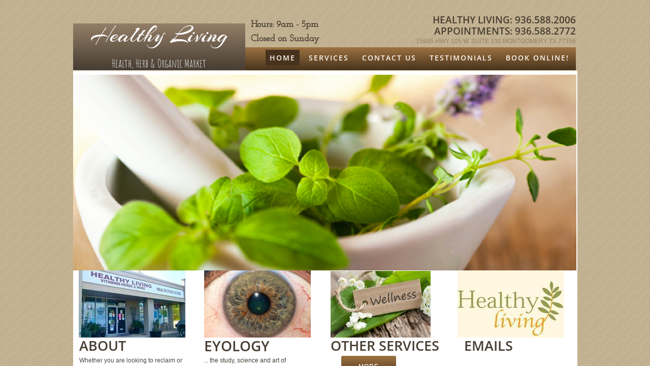

--- FILE ---
content_type: text/html; charset=utf-8
request_url: http://www.iridologyathealthyliving.com/
body_size: 11001
content:
 <!DOCTYPE html><html lang="en" dir="ltr" data-tcc-ignore=""><head><title>Healthy Living - Natural Health, Organic Spa, Herbal Remedies</title><meta http-equiv="content-type" content="text/html; charset=UTF-8"><meta http-equiv="X-UA-Compatible" content="IE=edge,chrome=1"><link rel="stylesheet" type="text/css" href="site.css?v="><script> if (typeof ($sf) === "undefined") { $sf = { baseUrl: "https://img1.wsimg.com/wst/v7/WSB7_J_20250509_0356_DEP-05092_5738/v2", skin: "app", preload: 0, require: { jquery: "https://img1.wsimg.com/wst/v7/WSB7_J_20250509_0356_DEP-05092_5738/v2/libs/jquery/jq.js", paths: { "wsbcore": "common/wsb/core", "knockout": "libs/knockout/knockout" } } }; } </script><script id="duel" src="//img1.wsimg.com/starfield/duel/v2.5.8/duel.js?appid=O3BkA5J1#TzNCa0E1SjF2Mi41Ljdwcm9k"></script><script> define('jquery', ['jq!starfield/jquery.mod'], function(m) { return m; }); define('appconfig', [], { documentDownloadBaseUrl: 'https://nebula.wsimg.com' }); </script><meta http-equiv="Content-Location" content="home.html"><meta name="generator" content="Starfield Technologies; Go Daddy Website Builder 7.0.5350"><meta name="description" content="Healthy Living in the LAKE CONROE area is holistic practice, offering services and over 6,000 square feet all-natural and organic foods & products and a wellness spa"><meta property="og:type" content="website"><meta property="og:title" content="Healthy Living - Natural Health, Organic Spa, Herbal Remedies"><meta property="og:site_name" content="Healthy Living"><meta property="og:url" content="http://www.iridologyathealthyliving.com/home.html"><meta property="og:description" content="Healthy Living in the LAKE CONROE area is holistic practice, offering services and over 6,000 square feet all-natural and organic foods & products and a wellness spa"><meta property="og:image" content="https://nebula.wsimg.com/d2fb2d3fd3c644b611cf6b70fc2fe090?AccessKeyId=E7430A4886BB7C4D1217&disposition=0&alloworigin=1"></head><body><style data-inline-fonts>/* vietnamese */
@font-face {
  font-family: 'Allura';
  font-style: normal;
  font-weight: 400;
  src: url(https://img1.wsimg.com/gfonts/s/allura/v23/9oRPNYsQpS4zjuA_hAgWDto.woff2) format('woff2');
  unicode-range: U+0102-0103, U+0110-0111, U+0128-0129, U+0168-0169, U+01A0-01A1, U+01AF-01B0, U+0300-0301, U+0303-0304, U+0308-0309, U+0323, U+0329, U+1EA0-1EF9, U+20AB;
}
/* latin-ext */
@font-face {
  font-family: 'Allura';
  font-style: normal;
  font-weight: 400;
  src: url(https://img1.wsimg.com/gfonts/s/allura/v23/9oRPNYsQpS4zjuA_hQgWDto.woff2) format('woff2');
  unicode-range: U+0100-02BA, U+02BD-02C5, U+02C7-02CC, U+02CE-02D7, U+02DD-02FF, U+0304, U+0308, U+0329, U+1D00-1DBF, U+1E00-1E9F, U+1EF2-1EFF, U+2020, U+20A0-20AB, U+20AD-20C0, U+2113, U+2C60-2C7F, U+A720-A7FF;
}
/* latin */
@font-face {
  font-family: 'Allura';
  font-style: normal;
  font-weight: 400;
  src: url(https://img1.wsimg.com/gfonts/s/allura/v23/9oRPNYsQpS4zjuA_iwgW.woff2) format('woff2');
  unicode-range: U+0000-00FF, U+0131, U+0152-0153, U+02BB-02BC, U+02C6, U+02DA, U+02DC, U+0304, U+0308, U+0329, U+2000-206F, U+20AC, U+2122, U+2191, U+2193, U+2212, U+2215, U+FEFF, U+FFFD;
}
/* cyrillic */
@font-face {
  font-family: 'Amatic SC';
  font-style: normal;
  font-weight: 400;
  src: url(https://img1.wsimg.com/gfonts/s/amaticsc/v28/TUZyzwprpvBS1izr_vOEDuSfQZQ.woff2) format('woff2');
  unicode-range: U+0301, U+0400-045F, U+0490-0491, U+04B0-04B1, U+2116;
}
/* hebrew */
@font-face {
  font-family: 'Amatic SC';
  font-style: normal;
  font-weight: 400;
  src: url(https://img1.wsimg.com/gfonts/s/amaticsc/v28/TUZyzwprpvBS1izr_vOECOSfQZQ.woff2) format('woff2');
  unicode-range: U+0307-0308, U+0590-05FF, U+200C-2010, U+20AA, U+25CC, U+FB1D-FB4F;
}
/* vietnamese */
@font-face {
  font-family: 'Amatic SC';
  font-style: normal;
  font-weight: 400;
  src: url(https://img1.wsimg.com/gfonts/s/amaticsc/v28/TUZyzwprpvBS1izr_vOEBeSfQZQ.woff2) format('woff2');
  unicode-range: U+0102-0103, U+0110-0111, U+0128-0129, U+0168-0169, U+01A0-01A1, U+01AF-01B0, U+0300-0301, U+0303-0304, U+0308-0309, U+0323, U+0329, U+1EA0-1EF9, U+20AB;
}
/* latin-ext */
@font-face {
  font-family: 'Amatic SC';
  font-style: normal;
  font-weight: 400;
  src: url(https://img1.wsimg.com/gfonts/s/amaticsc/v28/TUZyzwprpvBS1izr_vOEBOSfQZQ.woff2) format('woff2');
  unicode-range: U+0100-02BA, U+02BD-02C5, U+02C7-02CC, U+02CE-02D7, U+02DD-02FF, U+0304, U+0308, U+0329, U+1D00-1DBF, U+1E00-1E9F, U+1EF2-1EFF, U+2020, U+20A0-20AB, U+20AD-20C0, U+2113, U+2C60-2C7F, U+A720-A7FF;
}
/* latin */
@font-face {
  font-family: 'Amatic SC';
  font-style: normal;
  font-weight: 400;
  src: url(https://img1.wsimg.com/gfonts/s/amaticsc/v28/TUZyzwprpvBS1izr_vOECuSf.woff2) format('woff2');
  unicode-range: U+0000-00FF, U+0131, U+0152-0153, U+02BB-02BC, U+02C6, U+02DA, U+02DC, U+0304, U+0308, U+0329, U+2000-206F, U+20AC, U+2122, U+2191, U+2193, U+2212, U+2215, U+FEFF, U+FFFD;
}
/* vietnamese */
@font-face {
  font-family: 'Arizonia';
  font-style: normal;
  font-weight: 400;
  src: url(https://img1.wsimg.com/gfonts/s/arizonia/v23/neIIzCemt4A5qa7mv5WOFqwKUQ.woff2) format('woff2');
  unicode-range: U+0102-0103, U+0110-0111, U+0128-0129, U+0168-0169, U+01A0-01A1, U+01AF-01B0, U+0300-0301, U+0303-0304, U+0308-0309, U+0323, U+0329, U+1EA0-1EF9, U+20AB;
}
/* latin-ext */
@font-face {
  font-family: 'Arizonia';
  font-style: normal;
  font-weight: 400;
  src: url(https://img1.wsimg.com/gfonts/s/arizonia/v23/neIIzCemt4A5qa7mv5WPFqwKUQ.woff2) format('woff2');
  unicode-range: U+0100-02BA, U+02BD-02C5, U+02C7-02CC, U+02CE-02D7, U+02DD-02FF, U+0304, U+0308, U+0329, U+1D00-1DBF, U+1E00-1E9F, U+1EF2-1EFF, U+2020, U+20A0-20AB, U+20AD-20C0, U+2113, U+2C60-2C7F, U+A720-A7FF;
}
/* latin */
@font-face {
  font-family: 'Arizonia';
  font-style: normal;
  font-weight: 400;
  src: url(https://img1.wsimg.com/gfonts/s/arizonia/v23/neIIzCemt4A5qa7mv5WBFqw.woff2) format('woff2');
  unicode-range: U+0000-00FF, U+0131, U+0152-0153, U+02BB-02BC, U+02C6, U+02DA, U+02DC, U+0304, U+0308, U+0329, U+2000-206F, U+20AC, U+2122, U+2191, U+2193, U+2212, U+2215, U+FEFF, U+FFFD;
}
/* latin */
@font-face {
  font-family: 'Averia Sans Libre';
  font-style: normal;
  font-weight: 400;
  src: url(https://img1.wsimg.com/gfonts/s/averiasanslibre/v20/ga6XaxZG_G5OvCf_rt7FH3B6BHLMEdVOEoI.woff2) format('woff2');
  unicode-range: U+0000-00FF, U+0131, U+0152-0153, U+02BB-02BC, U+02C6, U+02DA, U+02DC, U+0304, U+0308, U+0329, U+2000-206F, U+20AC, U+2122, U+2191, U+2193, U+2212, U+2215, U+FEFF, U+FFFD;
}
/* latin */
@font-face {
  font-family: 'Cabin Sketch';
  font-style: normal;
  font-weight: 400;
  src: url(https://img1.wsimg.com/gfonts/s/cabinsketch/v23/QGYpz_kZZAGCONcK2A4bGOj8mNhN.woff2) format('woff2');
  unicode-range: U+0000-00FF, U+0131, U+0152-0153, U+02BB-02BC, U+02C6, U+02DA, U+02DC, U+0304, U+0308, U+0329, U+2000-206F, U+20AC, U+2122, U+2191, U+2193, U+2212, U+2215, U+FEFF, U+FFFD;
}
/* vietnamese */
@font-face {
  font-family: 'Francois One';
  font-style: normal;
  font-weight: 400;
  src: url(https://img1.wsimg.com/gfonts/s/francoisone/v22/_Xmr-H4zszafZw3A-KPSZut9zgiRi_Y.woff2) format('woff2');
  unicode-range: U+0102-0103, U+0110-0111, U+0128-0129, U+0168-0169, U+01A0-01A1, U+01AF-01B0, U+0300-0301, U+0303-0304, U+0308-0309, U+0323, U+0329, U+1EA0-1EF9, U+20AB;
}
/* latin-ext */
@font-face {
  font-family: 'Francois One';
  font-style: normal;
  font-weight: 400;
  src: url(https://img1.wsimg.com/gfonts/s/francoisone/v22/_Xmr-H4zszafZw3A-KPSZut9zwiRi_Y.woff2) format('woff2');
  unicode-range: U+0100-02BA, U+02BD-02C5, U+02C7-02CC, U+02CE-02D7, U+02DD-02FF, U+0304, U+0308, U+0329, U+1D00-1DBF, U+1E00-1E9F, U+1EF2-1EFF, U+2020, U+20A0-20AB, U+20AD-20C0, U+2113, U+2C60-2C7F, U+A720-A7FF;
}
/* latin */
@font-face {
  font-family: 'Francois One';
  font-style: normal;
  font-weight: 400;
  src: url(https://img1.wsimg.com/gfonts/s/francoisone/v22/_Xmr-H4zszafZw3A-KPSZut9wQiR.woff2) format('woff2');
  unicode-range: U+0000-00FF, U+0131, U+0152-0153, U+02BB-02BC, U+02C6, U+02DA, U+02DC, U+0304, U+0308, U+0329, U+2000-206F, U+20AC, U+2122, U+2191, U+2193, U+2212, U+2215, U+FEFF, U+FFFD;
}
/* latin-ext */
@font-face {
  font-family: 'Fredericka the Great';
  font-style: normal;
  font-weight: 400;
  src: url(https://img1.wsimg.com/gfonts/s/frederickathegreat/v23/9Bt33CxNwt7aOctW2xjbCstzwVKsIBVV--StxbcVcg.woff2) format('woff2');
  unicode-range: U+0100-02BA, U+02BD-02C5, U+02C7-02CC, U+02CE-02D7, U+02DD-02FF, U+0304, U+0308, U+0329, U+1D00-1DBF, U+1E00-1E9F, U+1EF2-1EFF, U+2020, U+20A0-20AB, U+20AD-20C0, U+2113, U+2C60-2C7F, U+A720-A7FF;
}
/* latin */
@font-face {
  font-family: 'Fredericka the Great';
  font-style: normal;
  font-weight: 400;
  src: url(https://img1.wsimg.com/gfonts/s/frederickathegreat/v23/9Bt33CxNwt7aOctW2xjbCstzwVKsIBVV--Sjxbc.woff2) format('woff2');
  unicode-range: U+0000-00FF, U+0131, U+0152-0153, U+02BB-02BC, U+02C6, U+02DA, U+02DC, U+0304, U+0308, U+0329, U+2000-206F, U+20AC, U+2122, U+2191, U+2193, U+2212, U+2215, U+FEFF, U+FFFD;
}
/* latin */
@font-face {
  font-family: 'Jacques Francois Shadow';
  font-style: normal;
  font-weight: 400;
  src: url(https://img1.wsimg.com/gfonts/s/jacquesfrancoisshadow/v27/KR1FBtOz8PKTMk-kqdkLVrvR0ECFrB6Pin-2_p8Suno.woff2) format('woff2');
  unicode-range: U+0000-00FF, U+0131, U+0152-0153, U+02BB-02BC, U+02C6, U+02DA, U+02DC, U+0304, U+0308, U+0329, U+2000-206F, U+20AC, U+2122, U+2191, U+2193, U+2212, U+2215, U+FEFF, U+FFFD;
}
/* latin */
@font-face {
  font-family: 'Josefin Slab';
  font-style: normal;
  font-weight: 400;
  src: url(https://img1.wsimg.com/gfonts/s/josefinslab/v29/lW-swjwOK3Ps5GSJlNNkMalNpiZe_ldbOR4W71msR349Kg.woff2) format('woff2');
  unicode-range: U+0000-00FF, U+0131, U+0152-0153, U+02BB-02BC, U+02C6, U+02DA, U+02DC, U+0304, U+0308, U+0329, U+2000-206F, U+20AC, U+2122, U+2191, U+2193, U+2212, U+2215, U+FEFF, U+FFFD;
}
/* latin-ext */
@font-face {
  font-family: 'Kaushan Script';
  font-style: normal;
  font-weight: 400;
  src: url(https://img1.wsimg.com/gfonts/s/kaushanscript/v19/vm8vdRfvXFLG3OLnsO15WYS5DG72wNJHMw.woff2) format('woff2');
  unicode-range: U+0100-02BA, U+02BD-02C5, U+02C7-02CC, U+02CE-02D7, U+02DD-02FF, U+0304, U+0308, U+0329, U+1D00-1DBF, U+1E00-1E9F, U+1EF2-1EFF, U+2020, U+20A0-20AB, U+20AD-20C0, U+2113, U+2C60-2C7F, U+A720-A7FF;
}
/* latin */
@font-face {
  font-family: 'Kaushan Script';
  font-style: normal;
  font-weight: 400;
  src: url(https://img1.wsimg.com/gfonts/s/kaushanscript/v19/vm8vdRfvXFLG3OLnsO15WYS5DG74wNI.woff2) format('woff2');
  unicode-range: U+0000-00FF, U+0131, U+0152-0153, U+02BB-02BC, U+02C6, U+02DA, U+02DC, U+0304, U+0308, U+0329, U+2000-206F, U+20AC, U+2122, U+2191, U+2193, U+2212, U+2215, U+FEFF, U+FFFD;
}
/* latin-ext */
@font-face {
  font-family: 'Love Ya Like A Sister';
  font-style: normal;
  font-weight: 400;
  src: url(https://img1.wsimg.com/gfonts/s/loveyalikeasister/v23/R70EjzUBlOqPeouhFDfR80-0FhOqJubN-BeL-3xdgGE.woff2) format('woff2');
  unicode-range: U+0100-02BA, U+02BD-02C5, U+02C7-02CC, U+02CE-02D7, U+02DD-02FF, U+0304, U+0308, U+0329, U+1D00-1DBF, U+1E00-1E9F, U+1EF2-1EFF, U+2020, U+20A0-20AB, U+20AD-20C0, U+2113, U+2C60-2C7F, U+A720-A7FF;
}
/* latin */
@font-face {
  font-family: 'Love Ya Like A Sister';
  font-style: normal;
  font-weight: 400;
  src: url(https://img1.wsimg.com/gfonts/s/loveyalikeasister/v23/R70EjzUBlOqPeouhFDfR80-0FhOqJubN-BeL9Xxd.woff2) format('woff2');
  unicode-range: U+0000-00FF, U+0131, U+0152-0153, U+02BB-02BC, U+02C6, U+02DA, U+02DC, U+0304, U+0308, U+0329, U+2000-206F, U+20AC, U+2122, U+2191, U+2193, U+2212, U+2215, U+FEFF, U+FFFD;
}
/* cyrillic-ext */
@font-face {
  font-family: 'Merriweather';
  font-style: normal;
  font-weight: 400;
  font-stretch: 100%;
  src: url(https://img1.wsimg.com/gfonts/s/merriweather/v33/u-4D0qyriQwlOrhSvowK_l5UcA6zuSYEqOzpPe3HOZJ5eX1WtLaQwmYiScCmDxhtNOKl8yDr3icaGV31GvU.woff2) format('woff2');
  unicode-range: U+0460-052F, U+1C80-1C8A, U+20B4, U+2DE0-2DFF, U+A640-A69F, U+FE2E-FE2F;
}
/* cyrillic */
@font-face {
  font-family: 'Merriweather';
  font-style: normal;
  font-weight: 400;
  font-stretch: 100%;
  src: url(https://img1.wsimg.com/gfonts/s/merriweather/v33/u-4D0qyriQwlOrhSvowK_l5UcA6zuSYEqOzpPe3HOZJ5eX1WtLaQwmYiScCmDxhtNOKl8yDr3icaEF31GvU.woff2) format('woff2');
  unicode-range: U+0301, U+0400-045F, U+0490-0491, U+04B0-04B1, U+2116;
}
/* vietnamese */
@font-face {
  font-family: 'Merriweather';
  font-style: normal;
  font-weight: 400;
  font-stretch: 100%;
  src: url(https://img1.wsimg.com/gfonts/s/merriweather/v33/u-4D0qyriQwlOrhSvowK_l5UcA6zuSYEqOzpPe3HOZJ5eX1WtLaQwmYiScCmDxhtNOKl8yDr3icaG131GvU.woff2) format('woff2');
  unicode-range: U+0102-0103, U+0110-0111, U+0128-0129, U+0168-0169, U+01A0-01A1, U+01AF-01B0, U+0300-0301, U+0303-0304, U+0308-0309, U+0323, U+0329, U+1EA0-1EF9, U+20AB;
}
/* latin-ext */
@font-face {
  font-family: 'Merriweather';
  font-style: normal;
  font-weight: 400;
  font-stretch: 100%;
  src: url(https://img1.wsimg.com/gfonts/s/merriweather/v33/u-4D0qyriQwlOrhSvowK_l5UcA6zuSYEqOzpPe3HOZJ5eX1WtLaQwmYiScCmDxhtNOKl8yDr3icaGl31GvU.woff2) format('woff2');
  unicode-range: U+0100-02BA, U+02BD-02C5, U+02C7-02CC, U+02CE-02D7, U+02DD-02FF, U+0304, U+0308, U+0329, U+1D00-1DBF, U+1E00-1E9F, U+1EF2-1EFF, U+2020, U+20A0-20AB, U+20AD-20C0, U+2113, U+2C60-2C7F, U+A720-A7FF;
}
/* latin */
@font-face {
  font-family: 'Merriweather';
  font-style: normal;
  font-weight: 400;
  font-stretch: 100%;
  src: url(https://img1.wsimg.com/gfonts/s/merriweather/v33/u-4D0qyriQwlOrhSvowK_l5UcA6zuSYEqOzpPe3HOZJ5eX1WtLaQwmYiScCmDxhtNOKl8yDr3icaFF31.woff2) format('woff2');
  unicode-range: U+0000-00FF, U+0131, U+0152-0153, U+02BB-02BC, U+02C6, U+02DA, U+02DC, U+0304, U+0308, U+0329, U+2000-206F, U+20AC, U+2122, U+2191, U+2193, U+2212, U+2215, U+FEFF, U+FFFD;
}
/* latin-ext */
@font-face {
  font-family: 'Offside';
  font-style: normal;
  font-weight: 400;
  src: url(https://img1.wsimg.com/gfonts/s/offside/v26/HI_KiYMWKa9QrAykc5joR6-d.woff2) format('woff2');
  unicode-range: U+0100-02BA, U+02BD-02C5, U+02C7-02CC, U+02CE-02D7, U+02DD-02FF, U+0304, U+0308, U+0329, U+1D00-1DBF, U+1E00-1E9F, U+1EF2-1EFF, U+2020, U+20A0-20AB, U+20AD-20C0, U+2113, U+2C60-2C7F, U+A720-A7FF;
}
/* latin */
@font-face {
  font-family: 'Offside';
  font-style: normal;
  font-weight: 400;
  src: url(https://img1.wsimg.com/gfonts/s/offside/v26/HI_KiYMWKa9QrAykc5boRw.woff2) format('woff2');
  unicode-range: U+0000-00FF, U+0131, U+0152-0153, U+02BB-02BC, U+02C6, U+02DA, U+02DC, U+0304, U+0308, U+0329, U+2000-206F, U+20AC, U+2122, U+2191, U+2193, U+2212, U+2215, U+FEFF, U+FFFD;
}
/* cyrillic-ext */
@font-face {
  font-family: 'Open Sans';
  font-style: normal;
  font-weight: 400;
  font-stretch: 100%;
  src: url(https://img1.wsimg.com/gfonts/s/opensans/v44/memSYaGs126MiZpBA-UvWbX2vVnXBbObj2OVZyOOSr4dVJWUgsjZ0B4taVIGxA.woff2) format('woff2');
  unicode-range: U+0460-052F, U+1C80-1C8A, U+20B4, U+2DE0-2DFF, U+A640-A69F, U+FE2E-FE2F;
}
/* cyrillic */
@font-face {
  font-family: 'Open Sans';
  font-style: normal;
  font-weight: 400;
  font-stretch: 100%;
  src: url(https://img1.wsimg.com/gfonts/s/opensans/v44/memSYaGs126MiZpBA-UvWbX2vVnXBbObj2OVZyOOSr4dVJWUgsjZ0B4kaVIGxA.woff2) format('woff2');
  unicode-range: U+0301, U+0400-045F, U+0490-0491, U+04B0-04B1, U+2116;
}
/* greek-ext */
@font-face {
  font-family: 'Open Sans';
  font-style: normal;
  font-weight: 400;
  font-stretch: 100%;
  src: url(https://img1.wsimg.com/gfonts/s/opensans/v44/memSYaGs126MiZpBA-UvWbX2vVnXBbObj2OVZyOOSr4dVJWUgsjZ0B4saVIGxA.woff2) format('woff2');
  unicode-range: U+1F00-1FFF;
}
/* greek */
@font-face {
  font-family: 'Open Sans';
  font-style: normal;
  font-weight: 400;
  font-stretch: 100%;
  src: url(https://img1.wsimg.com/gfonts/s/opensans/v44/memSYaGs126MiZpBA-UvWbX2vVnXBbObj2OVZyOOSr4dVJWUgsjZ0B4jaVIGxA.woff2) format('woff2');
  unicode-range: U+0370-0377, U+037A-037F, U+0384-038A, U+038C, U+038E-03A1, U+03A3-03FF;
}
/* hebrew */
@font-face {
  font-family: 'Open Sans';
  font-style: normal;
  font-weight: 400;
  font-stretch: 100%;
  src: url(https://img1.wsimg.com/gfonts/s/opensans/v44/memSYaGs126MiZpBA-UvWbX2vVnXBbObj2OVZyOOSr4dVJWUgsjZ0B4iaVIGxA.woff2) format('woff2');
  unicode-range: U+0307-0308, U+0590-05FF, U+200C-2010, U+20AA, U+25CC, U+FB1D-FB4F;
}
/* math */
@font-face {
  font-family: 'Open Sans';
  font-style: normal;
  font-weight: 400;
  font-stretch: 100%;
  src: url(https://img1.wsimg.com/gfonts/s/opensans/v44/memSYaGs126MiZpBA-UvWbX2vVnXBbObj2OVZyOOSr4dVJWUgsjZ0B5caVIGxA.woff2) format('woff2');
  unicode-range: U+0302-0303, U+0305, U+0307-0308, U+0310, U+0312, U+0315, U+031A, U+0326-0327, U+032C, U+032F-0330, U+0332-0333, U+0338, U+033A, U+0346, U+034D, U+0391-03A1, U+03A3-03A9, U+03B1-03C9, U+03D1, U+03D5-03D6, U+03F0-03F1, U+03F4-03F5, U+2016-2017, U+2034-2038, U+203C, U+2040, U+2043, U+2047, U+2050, U+2057, U+205F, U+2070-2071, U+2074-208E, U+2090-209C, U+20D0-20DC, U+20E1, U+20E5-20EF, U+2100-2112, U+2114-2115, U+2117-2121, U+2123-214F, U+2190, U+2192, U+2194-21AE, U+21B0-21E5, U+21F1-21F2, U+21F4-2211, U+2213-2214, U+2216-22FF, U+2308-230B, U+2310, U+2319, U+231C-2321, U+2336-237A, U+237C, U+2395, U+239B-23B7, U+23D0, U+23DC-23E1, U+2474-2475, U+25AF, U+25B3, U+25B7, U+25BD, U+25C1, U+25CA, U+25CC, U+25FB, U+266D-266F, U+27C0-27FF, U+2900-2AFF, U+2B0E-2B11, U+2B30-2B4C, U+2BFE, U+3030, U+FF5B, U+FF5D, U+1D400-1D7FF, U+1EE00-1EEFF;
}
/* symbols */
@font-face {
  font-family: 'Open Sans';
  font-style: normal;
  font-weight: 400;
  font-stretch: 100%;
  src: url(https://img1.wsimg.com/gfonts/s/opensans/v44/memSYaGs126MiZpBA-UvWbX2vVnXBbObj2OVZyOOSr4dVJWUgsjZ0B5OaVIGxA.woff2) format('woff2');
  unicode-range: U+0001-000C, U+000E-001F, U+007F-009F, U+20DD-20E0, U+20E2-20E4, U+2150-218F, U+2190, U+2192, U+2194-2199, U+21AF, U+21E6-21F0, U+21F3, U+2218-2219, U+2299, U+22C4-22C6, U+2300-243F, U+2440-244A, U+2460-24FF, U+25A0-27BF, U+2800-28FF, U+2921-2922, U+2981, U+29BF, U+29EB, U+2B00-2BFF, U+4DC0-4DFF, U+FFF9-FFFB, U+10140-1018E, U+10190-1019C, U+101A0, U+101D0-101FD, U+102E0-102FB, U+10E60-10E7E, U+1D2C0-1D2D3, U+1D2E0-1D37F, U+1F000-1F0FF, U+1F100-1F1AD, U+1F1E6-1F1FF, U+1F30D-1F30F, U+1F315, U+1F31C, U+1F31E, U+1F320-1F32C, U+1F336, U+1F378, U+1F37D, U+1F382, U+1F393-1F39F, U+1F3A7-1F3A8, U+1F3AC-1F3AF, U+1F3C2, U+1F3C4-1F3C6, U+1F3CA-1F3CE, U+1F3D4-1F3E0, U+1F3ED, U+1F3F1-1F3F3, U+1F3F5-1F3F7, U+1F408, U+1F415, U+1F41F, U+1F426, U+1F43F, U+1F441-1F442, U+1F444, U+1F446-1F449, U+1F44C-1F44E, U+1F453, U+1F46A, U+1F47D, U+1F4A3, U+1F4B0, U+1F4B3, U+1F4B9, U+1F4BB, U+1F4BF, U+1F4C8-1F4CB, U+1F4D6, U+1F4DA, U+1F4DF, U+1F4E3-1F4E6, U+1F4EA-1F4ED, U+1F4F7, U+1F4F9-1F4FB, U+1F4FD-1F4FE, U+1F503, U+1F507-1F50B, U+1F50D, U+1F512-1F513, U+1F53E-1F54A, U+1F54F-1F5FA, U+1F610, U+1F650-1F67F, U+1F687, U+1F68D, U+1F691, U+1F694, U+1F698, U+1F6AD, U+1F6B2, U+1F6B9-1F6BA, U+1F6BC, U+1F6C6-1F6CF, U+1F6D3-1F6D7, U+1F6E0-1F6EA, U+1F6F0-1F6F3, U+1F6F7-1F6FC, U+1F700-1F7FF, U+1F800-1F80B, U+1F810-1F847, U+1F850-1F859, U+1F860-1F887, U+1F890-1F8AD, U+1F8B0-1F8BB, U+1F8C0-1F8C1, U+1F900-1F90B, U+1F93B, U+1F946, U+1F984, U+1F996, U+1F9E9, U+1FA00-1FA6F, U+1FA70-1FA7C, U+1FA80-1FA89, U+1FA8F-1FAC6, U+1FACE-1FADC, U+1FADF-1FAE9, U+1FAF0-1FAF8, U+1FB00-1FBFF;
}
/* vietnamese */
@font-face {
  font-family: 'Open Sans';
  font-style: normal;
  font-weight: 400;
  font-stretch: 100%;
  src: url(https://img1.wsimg.com/gfonts/s/opensans/v44/memSYaGs126MiZpBA-UvWbX2vVnXBbObj2OVZyOOSr4dVJWUgsjZ0B4vaVIGxA.woff2) format('woff2');
  unicode-range: U+0102-0103, U+0110-0111, U+0128-0129, U+0168-0169, U+01A0-01A1, U+01AF-01B0, U+0300-0301, U+0303-0304, U+0308-0309, U+0323, U+0329, U+1EA0-1EF9, U+20AB;
}
/* latin-ext */
@font-face {
  font-family: 'Open Sans';
  font-style: normal;
  font-weight: 400;
  font-stretch: 100%;
  src: url(https://img1.wsimg.com/gfonts/s/opensans/v44/memSYaGs126MiZpBA-UvWbX2vVnXBbObj2OVZyOOSr4dVJWUgsjZ0B4uaVIGxA.woff2) format('woff2');
  unicode-range: U+0100-02BA, U+02BD-02C5, U+02C7-02CC, U+02CE-02D7, U+02DD-02FF, U+0304, U+0308, U+0329, U+1D00-1DBF, U+1E00-1E9F, U+1EF2-1EFF, U+2020, U+20A0-20AB, U+20AD-20C0, U+2113, U+2C60-2C7F, U+A720-A7FF;
}
/* latin */
@font-face {
  font-family: 'Open Sans';
  font-style: normal;
  font-weight: 400;
  font-stretch: 100%;
  src: url(https://img1.wsimg.com/gfonts/s/opensans/v44/memSYaGs126MiZpBA-UvWbX2vVnXBbObj2OVZyOOSr4dVJWUgsjZ0B4gaVI.woff2) format('woff2');
  unicode-range: U+0000-00FF, U+0131, U+0152-0153, U+02BB-02BC, U+02C6, U+02DA, U+02DC, U+0304, U+0308, U+0329, U+2000-206F, U+20AC, U+2122, U+2191, U+2193, U+2212, U+2215, U+FEFF, U+FFFD;
}
/* cyrillic-ext */
@font-face {
  font-family: 'Oswald';
  font-style: normal;
  font-weight: 400;
  src: url(https://img1.wsimg.com/gfonts/s/oswald/v57/TK3_WkUHHAIjg75cFRf3bXL8LICs1_FvsUtiZTaR.woff2) format('woff2');
  unicode-range: U+0460-052F, U+1C80-1C8A, U+20B4, U+2DE0-2DFF, U+A640-A69F, U+FE2E-FE2F;
}
/* cyrillic */
@font-face {
  font-family: 'Oswald';
  font-style: normal;
  font-weight: 400;
  src: url(https://img1.wsimg.com/gfonts/s/oswald/v57/TK3_WkUHHAIjg75cFRf3bXL8LICs1_FvsUJiZTaR.woff2) format('woff2');
  unicode-range: U+0301, U+0400-045F, U+0490-0491, U+04B0-04B1, U+2116;
}
/* vietnamese */
@font-face {
  font-family: 'Oswald';
  font-style: normal;
  font-weight: 400;
  src: url(https://img1.wsimg.com/gfonts/s/oswald/v57/TK3_WkUHHAIjg75cFRf3bXL8LICs1_FvsUliZTaR.woff2) format('woff2');
  unicode-range: U+0102-0103, U+0110-0111, U+0128-0129, U+0168-0169, U+01A0-01A1, U+01AF-01B0, U+0300-0301, U+0303-0304, U+0308-0309, U+0323, U+0329, U+1EA0-1EF9, U+20AB;
}
/* latin-ext */
@font-face {
  font-family: 'Oswald';
  font-style: normal;
  font-weight: 400;
  src: url(https://img1.wsimg.com/gfonts/s/oswald/v57/TK3_WkUHHAIjg75cFRf3bXL8LICs1_FvsUhiZTaR.woff2) format('woff2');
  unicode-range: U+0100-02BA, U+02BD-02C5, U+02C7-02CC, U+02CE-02D7, U+02DD-02FF, U+0304, U+0308, U+0329, U+1D00-1DBF, U+1E00-1E9F, U+1EF2-1EFF, U+2020, U+20A0-20AB, U+20AD-20C0, U+2113, U+2C60-2C7F, U+A720-A7FF;
}
/* latin */
@font-face {
  font-family: 'Oswald';
  font-style: normal;
  font-weight: 400;
  src: url(https://img1.wsimg.com/gfonts/s/oswald/v57/TK3_WkUHHAIjg75cFRf3bXL8LICs1_FvsUZiZQ.woff2) format('woff2');
  unicode-range: U+0000-00FF, U+0131, U+0152-0153, U+02BB-02BC, U+02C6, U+02DA, U+02DC, U+0304, U+0308, U+0329, U+2000-206F, U+20AC, U+2122, U+2191, U+2193, U+2212, U+2215, U+FEFF, U+FFFD;
}
/* latin-ext */
@font-face {
  font-family: 'Over the Rainbow';
  font-style: normal;
  font-weight: 400;
  src: url(https://img1.wsimg.com/gfonts/s/overtherainbow/v23/11haGoXG1k_HKhMLUWz7Mc7vvW5ulvqs9eA2.woff2) format('woff2');
  unicode-range: U+0100-02BA, U+02BD-02C5, U+02C7-02CC, U+02CE-02D7, U+02DD-02FF, U+0304, U+0308, U+0329, U+1D00-1DBF, U+1E00-1E9F, U+1EF2-1EFF, U+2020, U+20A0-20AB, U+20AD-20C0, U+2113, U+2C60-2C7F, U+A720-A7FF;
}
/* latin */
@font-face {
  font-family: 'Over the Rainbow';
  font-style: normal;
  font-weight: 400;
  src: url(https://img1.wsimg.com/gfonts/s/overtherainbow/v23/11haGoXG1k_HKhMLUWz7Mc7vvW5ulvSs9Q.woff2) format('woff2');
  unicode-range: U+0000-00FF, U+0131, U+0152-0153, U+02BB-02BC, U+02C6, U+02DA, U+02DC, U+0304, U+0308, U+0329, U+2000-206F, U+20AC, U+2122, U+2191, U+2193, U+2212, U+2215, U+FEFF, U+FFFD;
}
/* cyrillic-ext */
@font-face {
  font-family: 'Pacifico';
  font-style: normal;
  font-weight: 400;
  src: url(https://img1.wsimg.com/gfonts/s/pacifico/v23/FwZY7-Qmy14u9lezJ-6K6MmTpA.woff2) format('woff2');
  unicode-range: U+0460-052F, U+1C80-1C8A, U+20B4, U+2DE0-2DFF, U+A640-A69F, U+FE2E-FE2F;
}
/* cyrillic */
@font-face {
  font-family: 'Pacifico';
  font-style: normal;
  font-weight: 400;
  src: url(https://img1.wsimg.com/gfonts/s/pacifico/v23/FwZY7-Qmy14u9lezJ-6D6MmTpA.woff2) format('woff2');
  unicode-range: U+0301, U+0400-045F, U+0490-0491, U+04B0-04B1, U+2116;
}
/* vietnamese */
@font-face {
  font-family: 'Pacifico';
  font-style: normal;
  font-weight: 400;
  src: url(https://img1.wsimg.com/gfonts/s/pacifico/v23/FwZY7-Qmy14u9lezJ-6I6MmTpA.woff2) format('woff2');
  unicode-range: U+0102-0103, U+0110-0111, U+0128-0129, U+0168-0169, U+01A0-01A1, U+01AF-01B0, U+0300-0301, U+0303-0304, U+0308-0309, U+0323, U+0329, U+1EA0-1EF9, U+20AB;
}
/* latin-ext */
@font-face {
  font-family: 'Pacifico';
  font-style: normal;
  font-weight: 400;
  src: url(https://img1.wsimg.com/gfonts/s/pacifico/v23/FwZY7-Qmy14u9lezJ-6J6MmTpA.woff2) format('woff2');
  unicode-range: U+0100-02BA, U+02BD-02C5, U+02C7-02CC, U+02CE-02D7, U+02DD-02FF, U+0304, U+0308, U+0329, U+1D00-1DBF, U+1E00-1E9F, U+1EF2-1EFF, U+2020, U+20A0-20AB, U+20AD-20C0, U+2113, U+2C60-2C7F, U+A720-A7FF;
}
/* latin */
@font-face {
  font-family: 'Pacifico';
  font-style: normal;
  font-weight: 400;
  src: url(https://img1.wsimg.com/gfonts/s/pacifico/v23/FwZY7-Qmy14u9lezJ-6H6Mk.woff2) format('woff2');
  unicode-range: U+0000-00FF, U+0131, U+0152-0153, U+02BB-02BC, U+02C6, U+02DA, U+02DC, U+0304, U+0308, U+0329, U+2000-206F, U+20AC, U+2122, U+2191, U+2193, U+2212, U+2215, U+FEFF, U+FFFD;
}
/* latin-ext */
@font-face {
  font-family: 'Romanesco';
  font-style: normal;
  font-weight: 400;
  src: url(https://img1.wsimg.com/gfonts/s/romanesco/v22/w8gYH2ozQOY7_r_J7mSX1XYKmOo.woff2) format('woff2');
  unicode-range: U+0100-02BA, U+02BD-02C5, U+02C7-02CC, U+02CE-02D7, U+02DD-02FF, U+0304, U+0308, U+0329, U+1D00-1DBF, U+1E00-1E9F, U+1EF2-1EFF, U+2020, U+20A0-20AB, U+20AD-20C0, U+2113, U+2C60-2C7F, U+A720-A7FF;
}
/* latin */
@font-face {
  font-family: 'Romanesco';
  font-style: normal;
  font-weight: 400;
  src: url(https://img1.wsimg.com/gfonts/s/romanesco/v22/w8gYH2ozQOY7_r_J7mSX23YK.woff2) format('woff2');
  unicode-range: U+0000-00FF, U+0131, U+0152-0153, U+02BB-02BC, U+02C6, U+02DA, U+02DC, U+0304, U+0308, U+0329, U+2000-206F, U+20AC, U+2122, U+2191, U+2193, U+2212, U+2215, U+FEFF, U+FFFD;
}
/* latin-ext */
@font-face {
  font-family: 'Sacramento';
  font-style: normal;
  font-weight: 400;
  src: url(https://img1.wsimg.com/gfonts/s/sacramento/v17/buEzpo6gcdjy0EiZMBUG4CMf_exL.woff2) format('woff2');
  unicode-range: U+0100-02BA, U+02BD-02C5, U+02C7-02CC, U+02CE-02D7, U+02DD-02FF, U+0304, U+0308, U+0329, U+1D00-1DBF, U+1E00-1E9F, U+1EF2-1EFF, U+2020, U+20A0-20AB, U+20AD-20C0, U+2113, U+2C60-2C7F, U+A720-A7FF;
}
/* latin */
@font-face {
  font-family: 'Sacramento';
  font-style: normal;
  font-weight: 400;
  src: url(https://img1.wsimg.com/gfonts/s/sacramento/v17/buEzpo6gcdjy0EiZMBUG4C0f_Q.woff2) format('woff2');
  unicode-range: U+0000-00FF, U+0131, U+0152-0153, U+02BB-02BC, U+02C6, U+02DA, U+02DC, U+0304, U+0308, U+0329, U+2000-206F, U+20AC, U+2122, U+2191, U+2193, U+2212, U+2215, U+FEFF, U+FFFD;
}
/* latin-ext */
@font-face {
  font-family: 'Seaweed Script';
  font-style: normal;
  font-weight: 400;
  src: url(https://img1.wsimg.com/gfonts/s/seaweedscript/v17/bx6cNx6Tne2pxOATYE8C_Rsoe3WA8qY2VQ.woff2) format('woff2');
  unicode-range: U+0100-02BA, U+02BD-02C5, U+02C7-02CC, U+02CE-02D7, U+02DD-02FF, U+0304, U+0308, U+0329, U+1D00-1DBF, U+1E00-1E9F, U+1EF2-1EFF, U+2020, U+20A0-20AB, U+20AD-20C0, U+2113, U+2C60-2C7F, U+A720-A7FF;
}
/* latin */
@font-face {
  font-family: 'Seaweed Script';
  font-style: normal;
  font-weight: 400;
  src: url(https://img1.wsimg.com/gfonts/s/seaweedscript/v17/bx6cNx6Tne2pxOATYE8C_Rsoe3WO8qY.woff2) format('woff2');
  unicode-range: U+0000-00FF, U+0131, U+0152-0153, U+02BB-02BC, U+02C6, U+02DA, U+02DC, U+0304, U+0308, U+0329, U+2000-206F, U+20AC, U+2122, U+2191, U+2193, U+2212, U+2215, U+FEFF, U+FFFD;
}
/* latin-ext */
@font-face {
  font-family: 'Special Elite';
  font-style: normal;
  font-weight: 400;
  src: url(https://img1.wsimg.com/gfonts/s/specialelite/v20/XLYgIZbkc4JPUL5CVArUVL0ntn4OSEFt.woff2) format('woff2');
  unicode-range: U+0100-02BA, U+02BD-02C5, U+02C7-02CC, U+02CE-02D7, U+02DD-02FF, U+0304, U+0308, U+0329, U+1D00-1DBF, U+1E00-1E9F, U+1EF2-1EFF, U+2020, U+20A0-20AB, U+20AD-20C0, U+2113, U+2C60-2C7F, U+A720-A7FF;
}
/* latin */
@font-face {
  font-family: 'Special Elite';
  font-style: normal;
  font-weight: 400;
  src: url(https://img1.wsimg.com/gfonts/s/specialelite/v20/XLYgIZbkc4JPUL5CVArUVL0ntnAOSA.woff2) format('woff2');
  unicode-range: U+0000-00FF, U+0131, U+0152-0153, U+02BB-02BC, U+02C6, U+02DA, U+02DC, U+0304, U+0308, U+0329, U+2000-206F, U+20AC, U+2122, U+2191, U+2193, U+2212, U+2215, U+FEFF, U+FFFD;
}

/* cyrillic-ext */
@font-face {
  font-family: 'Open Sans';
  font-style: normal;
  font-weight: 300;
  font-stretch: 100%;
  src: url(https://img1.wsimg.com/gfonts/s/opensans/v44/memvYaGs126MiZpBA-UvWbX2vVnXBbObj2OVTSKmu1aB.woff2) format('woff2');
  unicode-range: U+0460-052F, U+1C80-1C8A, U+20B4, U+2DE0-2DFF, U+A640-A69F, U+FE2E-FE2F;
}
/* cyrillic */
@font-face {
  font-family: 'Open Sans';
  font-style: normal;
  font-weight: 300;
  font-stretch: 100%;
  src: url(https://img1.wsimg.com/gfonts/s/opensans/v44/memvYaGs126MiZpBA-UvWbX2vVnXBbObj2OVTSumu1aB.woff2) format('woff2');
  unicode-range: U+0301, U+0400-045F, U+0490-0491, U+04B0-04B1, U+2116;
}
/* greek-ext */
@font-face {
  font-family: 'Open Sans';
  font-style: normal;
  font-weight: 300;
  font-stretch: 100%;
  src: url(https://img1.wsimg.com/gfonts/s/opensans/v44/memvYaGs126MiZpBA-UvWbX2vVnXBbObj2OVTSOmu1aB.woff2) format('woff2');
  unicode-range: U+1F00-1FFF;
}
/* greek */
@font-face {
  font-family: 'Open Sans';
  font-style: normal;
  font-weight: 300;
  font-stretch: 100%;
  src: url(https://img1.wsimg.com/gfonts/s/opensans/v44/memvYaGs126MiZpBA-UvWbX2vVnXBbObj2OVTSymu1aB.woff2) format('woff2');
  unicode-range: U+0370-0377, U+037A-037F, U+0384-038A, U+038C, U+038E-03A1, U+03A3-03FF;
}
/* hebrew */
@font-face {
  font-family: 'Open Sans';
  font-style: normal;
  font-weight: 300;
  font-stretch: 100%;
  src: url(https://img1.wsimg.com/gfonts/s/opensans/v44/memvYaGs126MiZpBA-UvWbX2vVnXBbObj2OVTS2mu1aB.woff2) format('woff2');
  unicode-range: U+0307-0308, U+0590-05FF, U+200C-2010, U+20AA, U+25CC, U+FB1D-FB4F;
}
/* math */
@font-face {
  font-family: 'Open Sans';
  font-style: normal;
  font-weight: 300;
  font-stretch: 100%;
  src: url(https://img1.wsimg.com/gfonts/s/opensans/v44/memvYaGs126MiZpBA-UvWbX2vVnXBbObj2OVTVOmu1aB.woff2) format('woff2');
  unicode-range: U+0302-0303, U+0305, U+0307-0308, U+0310, U+0312, U+0315, U+031A, U+0326-0327, U+032C, U+032F-0330, U+0332-0333, U+0338, U+033A, U+0346, U+034D, U+0391-03A1, U+03A3-03A9, U+03B1-03C9, U+03D1, U+03D5-03D6, U+03F0-03F1, U+03F4-03F5, U+2016-2017, U+2034-2038, U+203C, U+2040, U+2043, U+2047, U+2050, U+2057, U+205F, U+2070-2071, U+2074-208E, U+2090-209C, U+20D0-20DC, U+20E1, U+20E5-20EF, U+2100-2112, U+2114-2115, U+2117-2121, U+2123-214F, U+2190, U+2192, U+2194-21AE, U+21B0-21E5, U+21F1-21F2, U+21F4-2211, U+2213-2214, U+2216-22FF, U+2308-230B, U+2310, U+2319, U+231C-2321, U+2336-237A, U+237C, U+2395, U+239B-23B7, U+23D0, U+23DC-23E1, U+2474-2475, U+25AF, U+25B3, U+25B7, U+25BD, U+25C1, U+25CA, U+25CC, U+25FB, U+266D-266F, U+27C0-27FF, U+2900-2AFF, U+2B0E-2B11, U+2B30-2B4C, U+2BFE, U+3030, U+FF5B, U+FF5D, U+1D400-1D7FF, U+1EE00-1EEFF;
}
/* symbols */
@font-face {
  font-family: 'Open Sans';
  font-style: normal;
  font-weight: 300;
  font-stretch: 100%;
  src: url(https://img1.wsimg.com/gfonts/s/opensans/v44/memvYaGs126MiZpBA-UvWbX2vVnXBbObj2OVTUGmu1aB.woff2) format('woff2');
  unicode-range: U+0001-000C, U+000E-001F, U+007F-009F, U+20DD-20E0, U+20E2-20E4, U+2150-218F, U+2190, U+2192, U+2194-2199, U+21AF, U+21E6-21F0, U+21F3, U+2218-2219, U+2299, U+22C4-22C6, U+2300-243F, U+2440-244A, U+2460-24FF, U+25A0-27BF, U+2800-28FF, U+2921-2922, U+2981, U+29BF, U+29EB, U+2B00-2BFF, U+4DC0-4DFF, U+FFF9-FFFB, U+10140-1018E, U+10190-1019C, U+101A0, U+101D0-101FD, U+102E0-102FB, U+10E60-10E7E, U+1D2C0-1D2D3, U+1D2E0-1D37F, U+1F000-1F0FF, U+1F100-1F1AD, U+1F1E6-1F1FF, U+1F30D-1F30F, U+1F315, U+1F31C, U+1F31E, U+1F320-1F32C, U+1F336, U+1F378, U+1F37D, U+1F382, U+1F393-1F39F, U+1F3A7-1F3A8, U+1F3AC-1F3AF, U+1F3C2, U+1F3C4-1F3C6, U+1F3CA-1F3CE, U+1F3D4-1F3E0, U+1F3ED, U+1F3F1-1F3F3, U+1F3F5-1F3F7, U+1F408, U+1F415, U+1F41F, U+1F426, U+1F43F, U+1F441-1F442, U+1F444, U+1F446-1F449, U+1F44C-1F44E, U+1F453, U+1F46A, U+1F47D, U+1F4A3, U+1F4B0, U+1F4B3, U+1F4B9, U+1F4BB, U+1F4BF, U+1F4C8-1F4CB, U+1F4D6, U+1F4DA, U+1F4DF, U+1F4E3-1F4E6, U+1F4EA-1F4ED, U+1F4F7, U+1F4F9-1F4FB, U+1F4FD-1F4FE, U+1F503, U+1F507-1F50B, U+1F50D, U+1F512-1F513, U+1F53E-1F54A, U+1F54F-1F5FA, U+1F610, U+1F650-1F67F, U+1F687, U+1F68D, U+1F691, U+1F694, U+1F698, U+1F6AD, U+1F6B2, U+1F6B9-1F6BA, U+1F6BC, U+1F6C6-1F6CF, U+1F6D3-1F6D7, U+1F6E0-1F6EA, U+1F6F0-1F6F3, U+1F6F7-1F6FC, U+1F700-1F7FF, U+1F800-1F80B, U+1F810-1F847, U+1F850-1F859, U+1F860-1F887, U+1F890-1F8AD, U+1F8B0-1F8BB, U+1F8C0-1F8C1, U+1F900-1F90B, U+1F93B, U+1F946, U+1F984, U+1F996, U+1F9E9, U+1FA00-1FA6F, U+1FA70-1FA7C, U+1FA80-1FA89, U+1FA8F-1FAC6, U+1FACE-1FADC, U+1FADF-1FAE9, U+1FAF0-1FAF8, U+1FB00-1FBFF;
}
/* vietnamese */
@font-face {
  font-family: 'Open Sans';
  font-style: normal;
  font-weight: 300;
  font-stretch: 100%;
  src: url(https://img1.wsimg.com/gfonts/s/opensans/v44/memvYaGs126MiZpBA-UvWbX2vVnXBbObj2OVTSCmu1aB.woff2) format('woff2');
  unicode-range: U+0102-0103, U+0110-0111, U+0128-0129, U+0168-0169, U+01A0-01A1, U+01AF-01B0, U+0300-0301, U+0303-0304, U+0308-0309, U+0323, U+0329, U+1EA0-1EF9, U+20AB;
}
/* latin-ext */
@font-face {
  font-family: 'Open Sans';
  font-style: normal;
  font-weight: 300;
  font-stretch: 100%;
  src: url(https://img1.wsimg.com/gfonts/s/opensans/v44/memvYaGs126MiZpBA-UvWbX2vVnXBbObj2OVTSGmu1aB.woff2) format('woff2');
  unicode-range: U+0100-02BA, U+02BD-02C5, U+02C7-02CC, U+02CE-02D7, U+02DD-02FF, U+0304, U+0308, U+0329, U+1D00-1DBF, U+1E00-1E9F, U+1EF2-1EFF, U+2020, U+20A0-20AB, U+20AD-20C0, U+2113, U+2C60-2C7F, U+A720-A7FF;
}
/* latin */
@font-face {
  font-family: 'Open Sans';
  font-style: normal;
  font-weight: 300;
  font-stretch: 100%;
  src: url(https://img1.wsimg.com/gfonts/s/opensans/v44/memvYaGs126MiZpBA-UvWbX2vVnXBbObj2OVTS-muw.woff2) format('woff2');
  unicode-range: U+0000-00FF, U+0131, U+0152-0153, U+02BB-02BC, U+02C6, U+02DA, U+02DC, U+0304, U+0308, U+0329, U+2000-206F, U+20AC, U+2122, U+2191, U+2193, U+2212, U+2215, U+FEFF, U+FFFD;
}
/* cyrillic-ext */
@font-face {
  font-family: 'Open Sans';
  font-style: normal;
  font-weight: 400;
  font-stretch: 100%;
  src: url(https://img1.wsimg.com/gfonts/s/opensans/v44/memvYaGs126MiZpBA-UvWbX2vVnXBbObj2OVTSKmu1aB.woff2) format('woff2');
  unicode-range: U+0460-052F, U+1C80-1C8A, U+20B4, U+2DE0-2DFF, U+A640-A69F, U+FE2E-FE2F;
}
/* cyrillic */
@font-face {
  font-family: 'Open Sans';
  font-style: normal;
  font-weight: 400;
  font-stretch: 100%;
  src: url(https://img1.wsimg.com/gfonts/s/opensans/v44/memvYaGs126MiZpBA-UvWbX2vVnXBbObj2OVTSumu1aB.woff2) format('woff2');
  unicode-range: U+0301, U+0400-045F, U+0490-0491, U+04B0-04B1, U+2116;
}
/* greek-ext */
@font-face {
  font-family: 'Open Sans';
  font-style: normal;
  font-weight: 400;
  font-stretch: 100%;
  src: url(https://img1.wsimg.com/gfonts/s/opensans/v44/memvYaGs126MiZpBA-UvWbX2vVnXBbObj2OVTSOmu1aB.woff2) format('woff2');
  unicode-range: U+1F00-1FFF;
}
/* greek */
@font-face {
  font-family: 'Open Sans';
  font-style: normal;
  font-weight: 400;
  font-stretch: 100%;
  src: url(https://img1.wsimg.com/gfonts/s/opensans/v44/memvYaGs126MiZpBA-UvWbX2vVnXBbObj2OVTSymu1aB.woff2) format('woff2');
  unicode-range: U+0370-0377, U+037A-037F, U+0384-038A, U+038C, U+038E-03A1, U+03A3-03FF;
}
/* hebrew */
@font-face {
  font-family: 'Open Sans';
  font-style: normal;
  font-weight: 400;
  font-stretch: 100%;
  src: url(https://img1.wsimg.com/gfonts/s/opensans/v44/memvYaGs126MiZpBA-UvWbX2vVnXBbObj2OVTS2mu1aB.woff2) format('woff2');
  unicode-range: U+0307-0308, U+0590-05FF, U+200C-2010, U+20AA, U+25CC, U+FB1D-FB4F;
}
/* math */
@font-face {
  font-family: 'Open Sans';
  font-style: normal;
  font-weight: 400;
  font-stretch: 100%;
  src: url(https://img1.wsimg.com/gfonts/s/opensans/v44/memvYaGs126MiZpBA-UvWbX2vVnXBbObj2OVTVOmu1aB.woff2) format('woff2');
  unicode-range: U+0302-0303, U+0305, U+0307-0308, U+0310, U+0312, U+0315, U+031A, U+0326-0327, U+032C, U+032F-0330, U+0332-0333, U+0338, U+033A, U+0346, U+034D, U+0391-03A1, U+03A3-03A9, U+03B1-03C9, U+03D1, U+03D5-03D6, U+03F0-03F1, U+03F4-03F5, U+2016-2017, U+2034-2038, U+203C, U+2040, U+2043, U+2047, U+2050, U+2057, U+205F, U+2070-2071, U+2074-208E, U+2090-209C, U+20D0-20DC, U+20E1, U+20E5-20EF, U+2100-2112, U+2114-2115, U+2117-2121, U+2123-214F, U+2190, U+2192, U+2194-21AE, U+21B0-21E5, U+21F1-21F2, U+21F4-2211, U+2213-2214, U+2216-22FF, U+2308-230B, U+2310, U+2319, U+231C-2321, U+2336-237A, U+237C, U+2395, U+239B-23B7, U+23D0, U+23DC-23E1, U+2474-2475, U+25AF, U+25B3, U+25B7, U+25BD, U+25C1, U+25CA, U+25CC, U+25FB, U+266D-266F, U+27C0-27FF, U+2900-2AFF, U+2B0E-2B11, U+2B30-2B4C, U+2BFE, U+3030, U+FF5B, U+FF5D, U+1D400-1D7FF, U+1EE00-1EEFF;
}
/* symbols */
@font-face {
  font-family: 'Open Sans';
  font-style: normal;
  font-weight: 400;
  font-stretch: 100%;
  src: url(https://img1.wsimg.com/gfonts/s/opensans/v44/memvYaGs126MiZpBA-UvWbX2vVnXBbObj2OVTUGmu1aB.woff2) format('woff2');
  unicode-range: U+0001-000C, U+000E-001F, U+007F-009F, U+20DD-20E0, U+20E2-20E4, U+2150-218F, U+2190, U+2192, U+2194-2199, U+21AF, U+21E6-21F0, U+21F3, U+2218-2219, U+2299, U+22C4-22C6, U+2300-243F, U+2440-244A, U+2460-24FF, U+25A0-27BF, U+2800-28FF, U+2921-2922, U+2981, U+29BF, U+29EB, U+2B00-2BFF, U+4DC0-4DFF, U+FFF9-FFFB, U+10140-1018E, U+10190-1019C, U+101A0, U+101D0-101FD, U+102E0-102FB, U+10E60-10E7E, U+1D2C0-1D2D3, U+1D2E0-1D37F, U+1F000-1F0FF, U+1F100-1F1AD, U+1F1E6-1F1FF, U+1F30D-1F30F, U+1F315, U+1F31C, U+1F31E, U+1F320-1F32C, U+1F336, U+1F378, U+1F37D, U+1F382, U+1F393-1F39F, U+1F3A7-1F3A8, U+1F3AC-1F3AF, U+1F3C2, U+1F3C4-1F3C6, U+1F3CA-1F3CE, U+1F3D4-1F3E0, U+1F3ED, U+1F3F1-1F3F3, U+1F3F5-1F3F7, U+1F408, U+1F415, U+1F41F, U+1F426, U+1F43F, U+1F441-1F442, U+1F444, U+1F446-1F449, U+1F44C-1F44E, U+1F453, U+1F46A, U+1F47D, U+1F4A3, U+1F4B0, U+1F4B3, U+1F4B9, U+1F4BB, U+1F4BF, U+1F4C8-1F4CB, U+1F4D6, U+1F4DA, U+1F4DF, U+1F4E3-1F4E6, U+1F4EA-1F4ED, U+1F4F7, U+1F4F9-1F4FB, U+1F4FD-1F4FE, U+1F503, U+1F507-1F50B, U+1F50D, U+1F512-1F513, U+1F53E-1F54A, U+1F54F-1F5FA, U+1F610, U+1F650-1F67F, U+1F687, U+1F68D, U+1F691, U+1F694, U+1F698, U+1F6AD, U+1F6B2, U+1F6B9-1F6BA, U+1F6BC, U+1F6C6-1F6CF, U+1F6D3-1F6D7, U+1F6E0-1F6EA, U+1F6F0-1F6F3, U+1F6F7-1F6FC, U+1F700-1F7FF, U+1F800-1F80B, U+1F810-1F847, U+1F850-1F859, U+1F860-1F887, U+1F890-1F8AD, U+1F8B0-1F8BB, U+1F8C0-1F8C1, U+1F900-1F90B, U+1F93B, U+1F946, U+1F984, U+1F996, U+1F9E9, U+1FA00-1FA6F, U+1FA70-1FA7C, U+1FA80-1FA89, U+1FA8F-1FAC6, U+1FACE-1FADC, U+1FADF-1FAE9, U+1FAF0-1FAF8, U+1FB00-1FBFF;
}
/* vietnamese */
@font-face {
  font-family: 'Open Sans';
  font-style: normal;
  font-weight: 400;
  font-stretch: 100%;
  src: url(https://img1.wsimg.com/gfonts/s/opensans/v44/memvYaGs126MiZpBA-UvWbX2vVnXBbObj2OVTSCmu1aB.woff2) format('woff2');
  unicode-range: U+0102-0103, U+0110-0111, U+0128-0129, U+0168-0169, U+01A0-01A1, U+01AF-01B0, U+0300-0301, U+0303-0304, U+0308-0309, U+0323, U+0329, U+1EA0-1EF9, U+20AB;
}
/* latin-ext */
@font-face {
  font-family: 'Open Sans';
  font-style: normal;
  font-weight: 400;
  font-stretch: 100%;
  src: url(https://img1.wsimg.com/gfonts/s/opensans/v44/memvYaGs126MiZpBA-UvWbX2vVnXBbObj2OVTSGmu1aB.woff2) format('woff2');
  unicode-range: U+0100-02BA, U+02BD-02C5, U+02C7-02CC, U+02CE-02D7, U+02DD-02FF, U+0304, U+0308, U+0329, U+1D00-1DBF, U+1E00-1E9F, U+1EF2-1EFF, U+2020, U+20A0-20AB, U+20AD-20C0, U+2113, U+2C60-2C7F, U+A720-A7FF;
}
/* latin */
@font-face {
  font-family: 'Open Sans';
  font-style: normal;
  font-weight: 400;
  font-stretch: 100%;
  src: url(https://img1.wsimg.com/gfonts/s/opensans/v44/memvYaGs126MiZpBA-UvWbX2vVnXBbObj2OVTS-muw.woff2) format('woff2');
  unicode-range: U+0000-00FF, U+0131, U+0152-0153, U+02BB-02BC, U+02C6, U+02DA, U+02DC, U+0304, U+0308, U+0329, U+2000-206F, U+20AC, U+2122, U+2191, U+2193, U+2212, U+2215, U+FEFF, U+FFFD;
}
/* cyrillic-ext */
@font-face {
  font-family: 'Open Sans';
  font-style: normal;
  font-weight: 600;
  font-stretch: 100%;
  src: url(https://img1.wsimg.com/gfonts/s/opensans/v44/memvYaGs126MiZpBA-UvWbX2vVnXBbObj2OVTSKmu1aB.woff2) format('woff2');
  unicode-range: U+0460-052F, U+1C80-1C8A, U+20B4, U+2DE0-2DFF, U+A640-A69F, U+FE2E-FE2F;
}
/* cyrillic */
@font-face {
  font-family: 'Open Sans';
  font-style: normal;
  font-weight: 600;
  font-stretch: 100%;
  src: url(https://img1.wsimg.com/gfonts/s/opensans/v44/memvYaGs126MiZpBA-UvWbX2vVnXBbObj2OVTSumu1aB.woff2) format('woff2');
  unicode-range: U+0301, U+0400-045F, U+0490-0491, U+04B0-04B1, U+2116;
}
/* greek-ext */
@font-face {
  font-family: 'Open Sans';
  font-style: normal;
  font-weight: 600;
  font-stretch: 100%;
  src: url(https://img1.wsimg.com/gfonts/s/opensans/v44/memvYaGs126MiZpBA-UvWbX2vVnXBbObj2OVTSOmu1aB.woff2) format('woff2');
  unicode-range: U+1F00-1FFF;
}
/* greek */
@font-face {
  font-family: 'Open Sans';
  font-style: normal;
  font-weight: 600;
  font-stretch: 100%;
  src: url(https://img1.wsimg.com/gfonts/s/opensans/v44/memvYaGs126MiZpBA-UvWbX2vVnXBbObj2OVTSymu1aB.woff2) format('woff2');
  unicode-range: U+0370-0377, U+037A-037F, U+0384-038A, U+038C, U+038E-03A1, U+03A3-03FF;
}
/* hebrew */
@font-face {
  font-family: 'Open Sans';
  font-style: normal;
  font-weight: 600;
  font-stretch: 100%;
  src: url(https://img1.wsimg.com/gfonts/s/opensans/v44/memvYaGs126MiZpBA-UvWbX2vVnXBbObj2OVTS2mu1aB.woff2) format('woff2');
  unicode-range: U+0307-0308, U+0590-05FF, U+200C-2010, U+20AA, U+25CC, U+FB1D-FB4F;
}
/* math */
@font-face {
  font-family: 'Open Sans';
  font-style: normal;
  font-weight: 600;
  font-stretch: 100%;
  src: url(https://img1.wsimg.com/gfonts/s/opensans/v44/memvYaGs126MiZpBA-UvWbX2vVnXBbObj2OVTVOmu1aB.woff2) format('woff2');
  unicode-range: U+0302-0303, U+0305, U+0307-0308, U+0310, U+0312, U+0315, U+031A, U+0326-0327, U+032C, U+032F-0330, U+0332-0333, U+0338, U+033A, U+0346, U+034D, U+0391-03A1, U+03A3-03A9, U+03B1-03C9, U+03D1, U+03D5-03D6, U+03F0-03F1, U+03F4-03F5, U+2016-2017, U+2034-2038, U+203C, U+2040, U+2043, U+2047, U+2050, U+2057, U+205F, U+2070-2071, U+2074-208E, U+2090-209C, U+20D0-20DC, U+20E1, U+20E5-20EF, U+2100-2112, U+2114-2115, U+2117-2121, U+2123-214F, U+2190, U+2192, U+2194-21AE, U+21B0-21E5, U+21F1-21F2, U+21F4-2211, U+2213-2214, U+2216-22FF, U+2308-230B, U+2310, U+2319, U+231C-2321, U+2336-237A, U+237C, U+2395, U+239B-23B7, U+23D0, U+23DC-23E1, U+2474-2475, U+25AF, U+25B3, U+25B7, U+25BD, U+25C1, U+25CA, U+25CC, U+25FB, U+266D-266F, U+27C0-27FF, U+2900-2AFF, U+2B0E-2B11, U+2B30-2B4C, U+2BFE, U+3030, U+FF5B, U+FF5D, U+1D400-1D7FF, U+1EE00-1EEFF;
}
/* symbols */
@font-face {
  font-family: 'Open Sans';
  font-style: normal;
  font-weight: 600;
  font-stretch: 100%;
  src: url(https://img1.wsimg.com/gfonts/s/opensans/v44/memvYaGs126MiZpBA-UvWbX2vVnXBbObj2OVTUGmu1aB.woff2) format('woff2');
  unicode-range: U+0001-000C, U+000E-001F, U+007F-009F, U+20DD-20E0, U+20E2-20E4, U+2150-218F, U+2190, U+2192, U+2194-2199, U+21AF, U+21E6-21F0, U+21F3, U+2218-2219, U+2299, U+22C4-22C6, U+2300-243F, U+2440-244A, U+2460-24FF, U+25A0-27BF, U+2800-28FF, U+2921-2922, U+2981, U+29BF, U+29EB, U+2B00-2BFF, U+4DC0-4DFF, U+FFF9-FFFB, U+10140-1018E, U+10190-1019C, U+101A0, U+101D0-101FD, U+102E0-102FB, U+10E60-10E7E, U+1D2C0-1D2D3, U+1D2E0-1D37F, U+1F000-1F0FF, U+1F100-1F1AD, U+1F1E6-1F1FF, U+1F30D-1F30F, U+1F315, U+1F31C, U+1F31E, U+1F320-1F32C, U+1F336, U+1F378, U+1F37D, U+1F382, U+1F393-1F39F, U+1F3A7-1F3A8, U+1F3AC-1F3AF, U+1F3C2, U+1F3C4-1F3C6, U+1F3CA-1F3CE, U+1F3D4-1F3E0, U+1F3ED, U+1F3F1-1F3F3, U+1F3F5-1F3F7, U+1F408, U+1F415, U+1F41F, U+1F426, U+1F43F, U+1F441-1F442, U+1F444, U+1F446-1F449, U+1F44C-1F44E, U+1F453, U+1F46A, U+1F47D, U+1F4A3, U+1F4B0, U+1F4B3, U+1F4B9, U+1F4BB, U+1F4BF, U+1F4C8-1F4CB, U+1F4D6, U+1F4DA, U+1F4DF, U+1F4E3-1F4E6, U+1F4EA-1F4ED, U+1F4F7, U+1F4F9-1F4FB, U+1F4FD-1F4FE, U+1F503, U+1F507-1F50B, U+1F50D, U+1F512-1F513, U+1F53E-1F54A, U+1F54F-1F5FA, U+1F610, U+1F650-1F67F, U+1F687, U+1F68D, U+1F691, U+1F694, U+1F698, U+1F6AD, U+1F6B2, U+1F6B9-1F6BA, U+1F6BC, U+1F6C6-1F6CF, U+1F6D3-1F6D7, U+1F6E0-1F6EA, U+1F6F0-1F6F3, U+1F6F7-1F6FC, U+1F700-1F7FF, U+1F800-1F80B, U+1F810-1F847, U+1F850-1F859, U+1F860-1F887, U+1F890-1F8AD, U+1F8B0-1F8BB, U+1F8C0-1F8C1, U+1F900-1F90B, U+1F93B, U+1F946, U+1F984, U+1F996, U+1F9E9, U+1FA00-1FA6F, U+1FA70-1FA7C, U+1FA80-1FA89, U+1FA8F-1FAC6, U+1FACE-1FADC, U+1FADF-1FAE9, U+1FAF0-1FAF8, U+1FB00-1FBFF;
}
/* vietnamese */
@font-face {
  font-family: 'Open Sans';
  font-style: normal;
  font-weight: 600;
  font-stretch: 100%;
  src: url(https://img1.wsimg.com/gfonts/s/opensans/v44/memvYaGs126MiZpBA-UvWbX2vVnXBbObj2OVTSCmu1aB.woff2) format('woff2');
  unicode-range: U+0102-0103, U+0110-0111, U+0128-0129, U+0168-0169, U+01A0-01A1, U+01AF-01B0, U+0300-0301, U+0303-0304, U+0308-0309, U+0323, U+0329, U+1EA0-1EF9, U+20AB;
}
/* latin-ext */
@font-face {
  font-family: 'Open Sans';
  font-style: normal;
  font-weight: 600;
  font-stretch: 100%;
  src: url(https://img1.wsimg.com/gfonts/s/opensans/v44/memvYaGs126MiZpBA-UvWbX2vVnXBbObj2OVTSGmu1aB.woff2) format('woff2');
  unicode-range: U+0100-02BA, U+02BD-02C5, U+02C7-02CC, U+02CE-02D7, U+02DD-02FF, U+0304, U+0308, U+0329, U+1D00-1DBF, U+1E00-1E9F, U+1EF2-1EFF, U+2020, U+20A0-20AB, U+20AD-20C0, U+2113, U+2C60-2C7F, U+A720-A7FF;
}
/* latin */
@font-face {
  font-family: 'Open Sans';
  font-style: normal;
  font-weight: 600;
  font-stretch: 100%;
  src: url(https://img1.wsimg.com/gfonts/s/opensans/v44/memvYaGs126MiZpBA-UvWbX2vVnXBbObj2OVTS-muw.woff2) format('woff2');
  unicode-range: U+0000-00FF, U+0131, U+0152-0153, U+02BB-02BC, U+02C6, U+02DA, U+02DC, U+0304, U+0308, U+0329, U+2000-206F, U+20AC, U+2122, U+2191, U+2193, U+2212, U+2215, U+FEFF, U+FFFD;
}
/* cyrillic-ext */
@font-face {
  font-family: 'Open Sans Condensed';
  font-style: normal;
  font-weight: 300;
  src: url(https://img1.wsimg.com/gfonts/s/opensanscondensed/v24/z7NFdQDnbTkabZAIOl9il_O6KJj73e7Ff1GhDujMR6WR.woff2) format('woff2');
  unicode-range: U+0460-052F, U+1C80-1C8A, U+20B4, U+2DE0-2DFF, U+A640-A69F, U+FE2E-FE2F;
}
/* cyrillic */
@font-face {
  font-family: 'Open Sans Condensed';
  font-style: normal;
  font-weight: 300;
  src: url(https://img1.wsimg.com/gfonts/s/opensanscondensed/v24/z7NFdQDnbTkabZAIOl9il_O6KJj73e7Ff1GhDuHMR6WR.woff2) format('woff2');
  unicode-range: U+0301, U+0400-045F, U+0490-0491, U+04B0-04B1, U+2116;
}
/* greek-ext */
@font-face {
  font-family: 'Open Sans Condensed';
  font-style: normal;
  font-weight: 300;
  src: url(https://img1.wsimg.com/gfonts/s/opensanscondensed/v24/z7NFdQDnbTkabZAIOl9il_O6KJj73e7Ff1GhDunMR6WR.woff2) format('woff2');
  unicode-range: U+1F00-1FFF;
}
/* greek */
@font-face {
  font-family: 'Open Sans Condensed';
  font-style: normal;
  font-weight: 300;
  src: url(https://img1.wsimg.com/gfonts/s/opensanscondensed/v24/z7NFdQDnbTkabZAIOl9il_O6KJj73e7Ff1GhDubMR6WR.woff2) format('woff2');
  unicode-range: U+0370-0377, U+037A-037F, U+0384-038A, U+038C, U+038E-03A1, U+03A3-03FF;
}
/* vietnamese */
@font-face {
  font-family: 'Open Sans Condensed';
  font-style: normal;
  font-weight: 300;
  src: url(https://img1.wsimg.com/gfonts/s/opensanscondensed/v24/z7NFdQDnbTkabZAIOl9il_O6KJj73e7Ff1GhDurMR6WR.woff2) format('woff2');
  unicode-range: U+0102-0103, U+0110-0111, U+0128-0129, U+0168-0169, U+01A0-01A1, U+01AF-01B0, U+0300-0301, U+0303-0304, U+0308-0309, U+0323, U+0329, U+1EA0-1EF9, U+20AB;
}
/* latin-ext */
@font-face {
  font-family: 'Open Sans Condensed';
  font-style: normal;
  font-weight: 300;
  src: url(https://img1.wsimg.com/gfonts/s/opensanscondensed/v24/z7NFdQDnbTkabZAIOl9il_O6KJj73e7Ff1GhDuvMR6WR.woff2) format('woff2');
  unicode-range: U+0100-02BA, U+02BD-02C5, U+02C7-02CC, U+02CE-02D7, U+02DD-02FF, U+0304, U+0308, U+0329, U+1D00-1DBF, U+1E00-1E9F, U+1EF2-1EFF, U+2020, U+20A0-20AB, U+20AD-20C0, U+2113, U+2C60-2C7F, U+A720-A7FF;
}
/* latin */
@font-face {
  font-family: 'Open Sans Condensed';
  font-style: normal;
  font-weight: 300;
  src: url(https://img1.wsimg.com/gfonts/s/opensanscondensed/v24/z7NFdQDnbTkabZAIOl9il_O6KJj73e7Ff1GhDuXMRw.woff2) format('woff2');
  unicode-range: U+0000-00FF, U+0131, U+0152-0153, U+02BB-02BC, U+02C6, U+02DA, U+02DC, U+0304, U+0308, U+0329, U+2000-206F, U+20AC, U+2122, U+2191, U+2193, U+2212, U+2215, U+FEFF, U+FFFD;
}
</style><style type="text/css"> #wsb-element-a604ebd1-9f41-4c10-b431-67333c19034b{top:33px;left:628px;position:absolute;z-index:39}#wsb-element-a604ebd1-9f41-4c10-b431-67333c19034b .txt{width:340px;height:35px}#wsb-element-966bd725-c3c3-41e3-94f4-566b27755045{top:-93px;left:0px;position:absolute;z-index:91}#wsb-element-966bd725-c3c3-41e3-94f4-566b27755045 .wsb-shape{width:339px;height:92px;box-sizing:content-box;-moz-box-sizing:content-box}#wsb-element-8de7c848-d76f-46b0-9ad7-25f6c410c13f{top:29px;left:0px;position:absolute;z-index:95}#wsb-element-8de7c848-d76f-46b0-9ad7-25f6c410c13f{width:788px;height:19px}#wsb-element-8a26783e-ca16-4c72-9c2d-0006d78e0dd7{top:-48px;left:118px;position:absolute;z-index:90}#wsb-element-8a26783e-ca16-4c72-9c2d-0006d78e0dd7{width:872px;height:45px}#wsb-element-860bb050-784a-4595-b177-5a73ca17f660{top:24px;left:0px;position:absolute;z-index:17}#wsb-element-860bb050-784a-4595-b177-5a73ca17f660 .wsb-shape{width:990px;height:102px;box-sizing:content-box;-moz-box-sizing:content-box}#wsb-element-5ea841ac-56e2-40a0-97ea-ea1cf416ac85{top:-111px;left:545px;position:absolute;z-index:52}#wsb-element-5ea841ac-56e2-40a0-97ea-ea1cf416ac85 .txt{width:445px;height:65px}#wsb-element-30f527a2-7bc1-48f4-abc3-1c2cdbf536e1{top:-111px;left:26.5px;position:absolute;z-index:92}#wsb-element-30f527a2-7bc1-48f4-abc3-1c2cdbf536e1 .txt{width:286px;height:135px}#wsb-element-219afb19-0292-493f-9431-e080ba0f1524{top:-46px;left:337px;position:absolute;z-index:89}#wsb-element-219afb19-0292-493f-9431-e080ba0f1524 .wsb-shape{width:653px;height:45px;box-sizing:content-box;-moz-box-sizing:content-box}#wsb-element-ee808648-3630-4d4a-a1b9-b740d49d4593{top:525px;left:770px;position:absolute;z-index:95}#wsb-element-ee808648-3630-4d4a-a1b9-b740d49d4593 .txt{width:221px;height:35px}#wsb-element-ed3e439a-3c5b-4820-80a8-c9f8dac02ac7{top:561px;left:9.5px;position:absolute;z-index:28}#wsb-element-ed3e439a-3c5b-4820-80a8-c9f8dac02ac7 .txt{width:214px;height:175px}#wsb-element-e6da6cc2-1e8a-4aa3-915d-689cb43bb195{top:580px;left:758px;position:absolute;z-index:57}#wsb-element-e6da6cc2-1e8a-4aa3-915d-689cb43bb195 .txt{width:209px;height:112px}#wsb-element-e5095ad1-c7c3-4a1e-a375-9d91482ed467{top:684px;left:376px;position:absolute;z-index:123}#wsb-element-e5095ad1-c7c3-4a1e-a375-9d91482ed467 .wsb-button{width:103px;height:32px}#wsb-element-d1fb78f8-093e-42ea-baa4-4460602c7fa4{top:-104px;left:350px;position:absolute;z-index:122}#wsb-element-d1fb78f8-093e-42ea-baa4-4460602c7fa4 .txt{width:300px;height:58px}#wsb-element-c24f5544-acc6-4d23-85b6-665f4d0b5f22{top:435px;left:12px;position:absolute;z-index:27}#wsb-element-c24f5544-acc6-4d23-85b6-665f4d0b5f22 .wsb-shape{width:971px;height:385px;box-sizing:content-box;-moz-box-sizing:content-box}#wsb-element-bdcc0d62-9970-4061-b4aa-3a45a85bbd84{top:685px;left:758px;position:absolute;z-index:58}#wsb-element-bdcc0d62-9970-4061-b4aa-3a45a85bbd84 .wsb-button{width:66px;height:30px}#wsb-element-bc784b42-4005-4d36-a3cf-9966c6be9e02{top:525px;left:770px;position:absolute;z-index:94}#wsb-element-bc784b42-4005-4d36-a3cf-9966c6be9e02 .txt{width:209px;height:48px}#wsb-element-bb942dda-1426-48de-a3fa-714255342cba{top:7.93px;left:0px;position:absolute;z-index:100}#wsb-element-bb942dda-1426-48de-a3fa-714255342cba .wsb-image-inner{}#wsb-element-bb942dda-1426-48de-a3fa-714255342cba .wsb-image-inner div{width:991px;height:385.07px;position:relative;overflow:hidden}#wsb-element-bb942dda-1426-48de-a3fa-714255342cba img{position:absolute}#wsb-element-ba0d59a1-724e-46a9-a09f-c44e17a3848d{top:394px;left:507px;position:absolute;z-index:124}#wsb-element-ba0d59a1-724e-46a9-a09f-c44e17a3848d .wsb-image-inner{}#wsb-element-ba0d59a1-724e-46a9-a09f-c44e17a3848d .wsb-image-inner div{width:197px;height:131px;position:relative;overflow:hidden}#wsb-element-ba0d59a1-724e-46a9-a09f-c44e17a3848d img{position:absolute}#wsb-element-b396e448-8d34-4a94-823a-d43e221e51f4{top:730px;left:528px;position:absolute;z-index:100}#wsb-element-b396e448-8d34-4a94-823a-d43e221e51f4 .wsb-shape{width:433px;height:419px;border:solid 1px #947f68;-webkit-border-radius:178px;-moz-border-radius:178px;-o-border-radius:178px;border-radius:178px;padding:0px;background:#fff7ee;box-sizing:content-box;-moz-box-sizing:content-box}#wsb-element-aa2c0d13-6550-49c5-9b02-f2327229dd3a{top:685px;left:12px;position:absolute;z-index:29}#wsb-element-aa2c0d13-6550-49c5-9b02-f2327229dd3a .wsb-button{width:65px;height:30px}#wsb-element-a06bc087-9b78-49a2-ab5a-64e73da3f20f{top:740px;left:4px;position:absolute;z-index:26}#wsb-element-a06bc087-9b78-49a2-ab5a-64e73da3f20f .wsb-shape{width:479px;height:291px;box-sizing:content-box;-moz-box-sizing:content-box}#wsb-element-8c385fbc-be90-472c-bfa0-9224da7605c6{top:525px;left:258px;position:absolute;z-index:53}#wsb-element-8c385fbc-be90-472c-bfa0-9224da7605c6 .txt{width:209px;height:55px}#wsb-element-8759d997-306c-4ce5-b6a7-6eb02d5f39ef{top:393px;left:757px;position:absolute;z-index:48}#wsb-element-8759d997-306c-4ce5-b6a7-6eb02d5f39ef .wsb-image-inner{}#wsb-element-8759d997-306c-4ce5-b6a7-6eb02d5f39ef .wsb-image-inner div{width:210px;height:132px;position:relative;overflow:hidden}#wsb-element-8759d997-306c-4ce5-b6a7-6eb02d5f39ef img{position:absolute}#wsb-element-8104d4bd-f595-4349-a02e-4ff08f54cbf9{top:393px;left:11px;position:absolute;z-index:45}#wsb-element-8104d4bd-f595-4349-a02e-4ff08f54cbf9 .wsb-image-inner{}#wsb-element-8104d4bd-f595-4349-a02e-4ff08f54cbf9 .wsb-image-inner div{width:210px;height:132px;position:relative;overflow:hidden}#wsb-element-8104d4bd-f595-4349-a02e-4ff08f54cbf9 img{position:absolute}#wsb-element-749c609f-9476-4db5-b1d6-e2d9fb65afaf{top:740px;left:12px;position:absolute;z-index:63}#wsb-element-749c609f-9476-4db5-b1d6-e2d9fb65afaf .txt{width:451px;height:66px}#wsb-element-748d1135-c3ec-4f69-b3c4-2ac86a743f13{top:561px;left:257px;position:absolute;z-index:54}#wsb-element-748d1135-c3ec-4f69-b3c4-2ac86a743f13 .txt{width:211px;height:169px}#wsb-element-70ab0bd3-eb5b-4585-811c-0dd961daa5ce{top:525px;left:12px;position:absolute;z-index:93}#wsb-element-70ab0bd3-eb5b-4585-811c-0dd961daa5ce .txt{width:209px;height:83px}#wsb-element-6b6c4eaa-3df5-4ab8-a588-0b9b7cc40901{top:840px;left:12px;position:absolute;z-index:68}#wsb-element-6b6c4eaa-3df5-4ab8-a588-0b9b7cc40901 .txt{width:209px;height:185px}#wsb-element-62e68502-0348-4596-8c57-d6cd8ca912a2{top:561px;left:528px;position:absolute;z-index:127}#wsb-element-62e68502-0348-4596-8c57-d6cd8ca912a2 .wsb-button{width:82px;height:32px}#wsb-element-515e6d5f-49d9-4470-a882-654e4544a59c{top:797px;left:28px;position:absolute;z-index:65}#wsb-element-515e6d5f-49d9-4470-a882-654e4544a59c .txt{width:455px;height:84px}#wsb-element-4c14c542-e970-456e-8eb7-15343ea66caf{top:797px;left:543px;position:absolute;z-index:105}#wsb-element-4c14c542-e970-456e-8eb7-15343ea66caf .txt{width:409px;height:400px}#wsb-element-4b0c17d6-477e-4731-bfdf-284002d8d6b5{top:746px;left:528px;position:absolute;z-index:101}#wsb-element-4b0c17d6-477e-4731-bfdf-284002d8d6b5 .txt{width:439px;height:48px}#wsb-element-3f24a01b-c343-4e9e-b104-509062b6b88d{top:393px;left:258px;position:absolute;z-index:46}#wsb-element-3f24a01b-c343-4e9e-b104-509062b6b88d .wsb-image-inner{}#wsb-element-3f24a01b-c343-4e9e-b104-509062b6b88d .wsb-image-inner div{width:210px;height:132px;position:relative;overflow:hidden}#wsb-element-3f24a01b-c343-4e9e-b104-509062b6b88d img{position:absolute}#wsb-element-27d1fee6-c817-46e7-b562-694fe55f366a{top:525px;left:507px;position:absolute;z-index:126}#wsb-element-27d1fee6-c817-46e7-b562-694fe55f366a .txt{width:300px;height:32px}#wsb-element-0357ae01-0ab1-49b7-a1a0-ddfbfb4fa667{top:685px;left:258px;position:absolute;z-index:55}#wsb-element-0357ae01-0ab1-49b7-a1a0-ddfbfb4fa667 .wsb-button{width:66px;height:30px} </style><div class="wsb-canvas body" style="background-color: #e6dabb; background-image: url(https://nebula.wsimg.com/6dd25e14e88dafbb6b0356a80d91202f?AccessKeyId=E7430A4886BB7C4D1217&alloworigin=1); background-position-x: center; background-position-y: center; background-position: center center; background-repeat: repeat; position: fixed; top: 0; bottom: 0; left: 0; right: 0; width: 100%; height: 100%; overflow: hidden;"><div class="wsb-canvas-page-container" style="position: absolute; top: 0; bottom: 0; left: 0; right: 0; width: 100%; height: 100%; overflow: auto;"><div id="wsb-canvas-template-page" class="wsb-canvas-page page" style="height: 1212px; margin: auto; width: 993px; background-color: #ffffff; position: relative; margin-top: 139px"><div id="wsb-canvas-template-container" style="position: absolute;"> <div id="wsb-element-966bd725-c3c3-41e3-94f4-566b27755045" class="wsb-element-shape" data-type="element"> <div class="wsb-shape shape_logo "></div> </div><div id="wsb-element-8a26783e-ca16-4c72-9c2d-0006d78e0dd7" class="wsb-element-navigation" data-type="element"> <div style="width: 872px; height: 45px;" class="wsb-nav nav_theme nav-text-left nav-horizontal nav-btn-right wsb-navigation-rendered-top-level-container" id="wsb-nav-8a26783e-ca16-4c72-9c2d-0006d78e0dd7"><style> #wsb-nav-8a26783e-ca16-4c72-9c2d-0006d78e0dd7.wsb-navigation-rendered-top-level-container ul > li:hover, #wsb-nav-8a26783e-ca16-4c72-9c2d-0006d78e0dd7.wsb-navigation-rendered-top-level-container ul > li:hover > a, #wsb-nav-8a26783e-ca16-4c72-9c2d-0006d78e0dd7.wsb-navigation-rendered-top-level-container ul > li.active:hover, #wsb-nav-8a26783e-ca16-4c72-9c2d-0006d78e0dd7.wsb-navigation-rendered-top-level-container ul > li.active > a:hover, #wsb-nav-8a26783e-ca16-4c72-9c2d-0006d78e0dd7.wsb-navigation-rendered-top-level-container ul > li.active .nav-subnav li:hover, #wsb-nav-8a26783e-ca16-4c72-9c2d-0006d78e0dd7.wsb-navigation-rendered-top-level-container ul > li.active .nav-subnav li:hover > a {background-color: !important;color: !important;} </style><ul class="wsb-navigation-rendered-top-level-menu "><li style="width: auto" class="active"><a href="home.html" target="" data-title="Home" data-pageid="00000000-0000-0000-0000-000000335616" data-url="home.html">Home</a></li><li style="width: auto"><a href="services.html" target="" data-title="Services" data-pageid="975f03f1-1893-4d31-b3b4-30ad61710243" data-url="services.html">Services</a></li><li style="width: auto"><a href="find-us.html" target="" data-title="Contact Us" data-pageid="00000000-0000-0000-0000-000000336329" data-url="find-us.html">Contact Us</a></li><li style="width: auto"><a href="testimonials.html" target="" data-title="Testimonials" data-pageid="44cb5cc9-eb90-451d-a431-b61fc3c55238" data-url="testimonials.html">Testimonials</a></li><li style="width: auto"><a href="book-online-.html" target="" data-title="Book Online!" data-pageid="0a8cf23a-466e-4366-8cd4-832487231c2e" data-url="book-online-.html">Book Online!</a></li></ul></div> </div><div id="wsb-element-5ea841ac-56e2-40a0-97ea-ea1cf416ac85" class="wsb-element-text" data-type="element"> <div class="txt "><h2 style="text-align: right;" class="editor_h1">HEALTHY LIVING: 936.588.2006<br>aPPOINTMENTS: 936.588.2772<br></h2><h6 style="text-align: right;"><span style="line-height: 1.6;">15845 HWY 105 W. Suite 100 Montgomery TX 77356</span><br></h6></div> </div><div id="wsb-element-30f527a2-7bc1-48f4-abc3-1c2cdbf536e1" class="wsb-element-text" data-type="element"> <div class="txt "><div style="text-align: center;"><span style="font-size:48px;"><span style="font-family: arizonia;"><span style="color: rgb(255, 255, 255);">Healthy Living</span><br></span></span></div><div style="text-align: center;"><span style="font-size:22px;"><span style="font-family: amatic sc;"><span style="color: rgb(255, 255, 255);">Health, Herb &amp; Organic Market</span></span></span><span style="font-size:8px;"></span><br></div><div style="text-align: center;"><span style="font-size:8px;"><br></span></div></div> </div><div id="wsb-element-219afb19-0292-493f-9431-e080ba0f1524" class="wsb-element-shape" data-type="element"> <div class="wsb-shape shape_nav "></div> </div><div id="wsb-element-ee808648-3630-4d4a-a1b9-b740d49d4593" class="wsb-element-text" data-type="element"> <div class="txt "><p><br></p></div> </div><div id="wsb-element-ed3e439a-3c5b-4820-80a8-c9f8dac02ac7" class="wsb-element-text" data-type="element"> <div class="txt "><p><span style="color: rgb(73, 73, 73); font-family: Arial, sans-serif; font-size: 12px; font-weight: 300; line-height: 1.6;">​&nbsp;Whether you are looking to reclaim or maintain your health or the health of someone you care for, our desire is to provide you with information, services and products that help you in your search.</span><br></p><p><span style="color: rgb(73, 73, 73); font-family: Arial, sans-serif; font-size: 12px; font-weight: 300; line-height: 1.6;">​</span></p></div> </div><div id="wsb-element-e6da6cc2-1e8a-4aa3-915d-689cb43bb195" class="wsb-element-text" data-type="element"> <div class="txt "><p><span style="color: rgb(73, 73, 73); font-family: Arial, sans-serif; font-size: 12px; font-weight: 300; line-height: 1.6;"></span><span style="color: rgb(73, 73, 73); font-family: Arial, sans-serif; font-size: 12px; font-weight: 300; line-height: 1.6;">Stay in the Healthy Living loop by receiving our email newsletters, announcements, coupons and alerts about our specials!&nbsp; </span><br></p><p><span style="color: rgb(73, 73, 73); font-family: Arial, sans-serif; font-size: 12px; font-weight: 300; line-height: 1.6;"></span></p></div> </div><div id="wsb-element-e5095ad1-c7c3-4a1e-a375-9d91482ed467" class="wsb-element-button" data-type="element"> <div><a id="wsb-button-e5095ad1-c7c3-4a1e-a375-9d91482ed467" class="wsb-button button_theme " href="book-online-.html"><span class="button-content wsb-button-content" style="white-space:nowrap">Book Online<br></span></a></div> </div><div id="wsb-element-d1fb78f8-093e-42ea-baa4-4460602c7fa4" class="wsb-element-text" data-type="element"> <div class="txt "><p><strong><span style="font-family:josefin slab;"><span style="font-size:18px;">Hours: 9am - 5pm <br></span></span></strong></p><p><strong><span style="font-family:josefin slab;"><span style="font-size:18px;">Closed on Sunday</span></span></strong><br></p></div> </div><div id="wsb-element-c24f5544-acc6-4d23-85b6-665f4d0b5f22" class="wsb-element-shape" data-type="element"> <div class="wsb-shape shape_transparent "></div> </div><div id="wsb-element-bdcc0d62-9970-4061-b4aa-3a45a85bbd84" class="wsb-element-button" data-type="element"> <div><a id="wsb-button-bdcc0d62-9970-4061-b4aa-3a45a85bbd84" class="wsb-button button_theme" href="http://visitor.r20.constantcontact.com/manage/optin?v=001PwvH1XjSNddT8noTTg1UtMaT1fNO3NkdwS3CrCXK-Md5N8jzu5REQmVCZFkCvYT_F4sLizCl7hokNIDBzxDeGYjf97FjP3GBMeXzGd8-sKo%3D" target="_blank"><span class="button-content wsb-button-content" style="white-space:nowrap">More</span></a></div> </div><div id="wsb-element-bc784b42-4005-4d36-a3cf-9966c6be9e02" class="wsb-element-text" data-type="element"> <div class="txt "><h2>emails<br></h2></div> </div><div id="wsb-element-bb942dda-1426-48de-a3fa-714255342cba" class="wsb-element-image" data-type="element"> <div class="wsb-image-inner "><div class="img"><img src="https://nebula.wsimg.com/d2fb2d3fd3c644b611cf6b70fc2fe090?AccessKeyId=E7430A4886BB7C4D1217&amp;disposition=0&amp;alloworigin=1" style="vertical-align:middle;width:991px;height:385px;"></div></div> </div><div id="wsb-element-ba0d59a1-724e-46a9-a09f-c44e17a3848d" class="wsb-element-image" data-type="element"> <div class="wsb-image-inner "><div class="img"><img src="https://nebula.wsimg.com/c58ac135864b3f166dff265f6cbeade7?AccessKeyId=E7430A4886BB7C4D1217&amp;disposition=0&amp;alloworigin=1" style="vertical-align:middle;width:197px;height:131px;"></div></div> </div><div id="wsb-element-b396e448-8d34-4a94-823a-d43e221e51f4" class="wsb-element-shape" data-type="element"> <div class="wsb-shape shape_border customStyle "></div> </div><div id="wsb-element-aa2c0d13-6550-49c5-9b02-f2327229dd3a" class="wsb-element-button" data-type="element"> <div><a id="wsb-button-aa2c0d13-6550-49c5-9b02-f2327229dd3a" class="wsb-button button_theme" href="about.html"><span class="button-content wsb-button-content" style="white-space:nowrap">More</span></a></div> </div><div id="wsb-element-a06bc087-9b78-49a2-ab5a-64e73da3f20f" class="wsb-element-shape" data-type="element"> <div class="wsb-shape shape_border "></div> </div><div id="wsb-element-8c385fbc-be90-472c-bfa0-9224da7605c6" class="wsb-element-text" data-type="element"> <div class="txt "><h2><span style="font-size:28px;">Eyology</span><br></h2></div> </div><div id="wsb-element-8759d997-306c-4ce5-b6a7-6eb02d5f39ef" class="wsb-element-image" data-type="element"> <div class="wsb-image-inner "><div class="img"><img src="https://nebula.wsimg.com/97a0e4c59b357430f7fe1cfc6700fedc?AccessKeyId=E7430A4886BB7C4D1217&amp;disposition=0&amp;alloworigin=1" style="vertical-align:middle;width:210px;height:132px;"></div></div> </div><div id="wsb-element-8104d4bd-f595-4349-a02e-4ff08f54cbf9" class="wsb-element-image" data-type="element"> <div class="wsb-image-inner "><div class="img"><img src="https://nebula.wsimg.com/1cecaf7815149f83c5adbd708f5b0e80?AccessKeyId=E7430A4886BB7C4D1217&amp;disposition=0&amp;alloworigin=1" style="vertical-align:middle;width:210px;height:132px;"></div></div> </div><div id="wsb-element-749c609f-9476-4db5-b1d6-e2d9fb65afaf" class="wsb-element-text" data-type="element"> <div class="txt "><h2><span style="font-size:36px;"><span style="line-height: 43px;">our&nbsp;</span><span class="editor_header_accent">Services</span></span><br></h2></div> </div><div id="wsb-element-748d1135-c3ec-4f69-b3c4-2ac86a743f13" class="wsb-element-text" data-type="element"> <div class="txt "><p><span style="color: rgb(73, 73, 73); font-family: Arial, sans-serif; font-size: 12px; font-weight: 300; line-height: 1.6;"></span>... the study, science and art of evaluating the markings and colorings in the iris and sclera as signs of the health and pathology of the physical and emotional aspects of the body...<br></p><p><span style="color: rgb(73, 73, 73); font-family: Arial, sans-serif; font-size: 12px; font-weight: 300; line-height: 1.6;">​</span><br></p></div> </div><div id="wsb-element-70ab0bd3-eb5b-4585-811c-0dd961daa5ce" class="wsb-element-text" data-type="element"> <div class="txt "><h2>About<br></h2><p><br></p></div> </div><div id="wsb-element-6b6c4eaa-3df5-4ab8-a588-0b9b7cc40901" class="wsb-element-text" data-type="element"> <div class="txt "><p><span style="font-size:16px;"></span><span style="font-size:16px;">- <a style="color: rgb(0, 128, 0);" href="eyology.html" target=""><span style="color:#008000;"><span style="line-height: 1.6;">Eyology with Naturopathic Consultation</span></span></a><br></span></p><p><span style="font-size:16px;">- <a style="color: rgb(0, 128, 0);" href="/missing_page.html?page=13ceb1de-b834-4585-bd38-25ce7bb937b5" target=""><span style="color:#008000;">Nutritional Consultation</span></a><br>- <a style="color: rgb(0, 128, 0);" href="biofeedback-readings.html" target=""><span style="color:#008000;">Biofeedback Readings</span></a><br>-<span style="color:#008000;"></span><a style="color: rgb(0, 128, 0);" href="animal-iridology.html" target=""><span style="color:#008000;">Animal Iridology</span></a><br>- <a style="color: rgb(0, 128, 0);" href="ionic-foot-baths.html" target=""><span style="color:#008000;">Ionic Foot Bath Treatments </span></a><br>- <a style="color: rgb(0, 128, 0);" href="infrared-sauna-treatments.html" target=""><span style="color:#008000;">Infrared Sauna Treatments</span></a></span><br></p></div> </div><div id="wsb-element-62e68502-0348-4596-8c57-d6cd8ca912a2" class="wsb-element-button" data-type="element"> <div><a id="wsb-button-62e68502-0348-4596-8c57-d6cd8ca912a2" class="wsb-button button_theme " href="services.html"><span class="button-content wsb-button-content" style="white-space:nowrap">MORE<br></span></a></div> </div><div id="wsb-element-515e6d5f-49d9-4470-a882-654e4544a59c" class="wsb-element-text" data-type="element"> <div class="txt "><h3>We offer a wide range of wellness, organic and holistic services for you and your family!<span style="line-height: 1;"></span><br></h3><h4></h4></div> </div><div id="wsb-element-4c14c542-e970-456e-8eb7-15343ea66caf" class="wsb-element-text" data-type="element"> <div class="txt "><p style="text-align: center;"><span style="font-family:cabin sketch;"><span style="font-size:18px;"><span style="color: rgb(0, 128, 0);">~ </span><a style="color: rgb(0, 128, 0);" href="https://nebula.wsimg.com/bd3f592afdd224705aab88c1acd82fc2?AccessKeyId=E7430A4886BB7C4D1217&disposition=0&alloworigin=1" target=""><span style="color: rgb(0, 128, 0);">West Nile Protocol</span></a><span style="color: rgb(0, 128, 0);"><br></span></span></span></p><p style="text-align: center;"><span style="font-family:cabin sketch;"><span style="font-size:18px;"><span style="color: rgb(0, 128, 0);">~ </span><a style="color: rgb(0, 128, 0);" href="https://nebula.wsimg.com/bd8ac4c6dda38ccb78a8a1b8219393e8?AccessKeyId=E7430A4886BB7C4D1217&disposition=0&alloworigin=1" target=""><span style="color: rgb(0, 128, 0);">Mosquito Repellents</span></a><span style="color: rgb(0, 128, 0);"><br></span></span></span></p><p style="text-align: center;"><span style="font-family:cabin sketch;"><span style="font-size:18px;"><span style="color: rgb(0, 128, 0);">~ </span><a style="color: rgb(0, 128, 0);" href="https://nebula.wsimg.com/3c0ee7ec85a52f03ec0d412064f79ad9?AccessKeyId=E7430A4886BB7C4D1217&disposition=0&alloworigin=1" target=""><span style="color: rgb(0, 128, 0);">Flu Protocol</span></a><span style="color: rgb(0, 128, 0);"><br></span></span></span></p><p style="text-align: center;"><span style="font-family:cabin sketch;"><span style="font-size: 24px;"><span style="font-size: 18px;">~ </span><a style="" href="https://nebula.wsimg.com/cc756ad340dbb736a55891981bebad26?AccessKeyId=E7430A4886BB7C4D1217&disposition=0&alloworigin=1" target=""><span style="font-size: 18px;">Measles Protocol</span></a></span><br></span></p><p style="text-align: center;"><span style="font-family:cabin sketch;"><a style="" href="https://nebula.wsimg.com/c6b93d6ce8fbf971be2de649afac50bc?AccessKeyId=E7430A4886BB7C4D1217&disposition=0&alloworigin=1" target=""><span style="font-size:18px;"></span></a><a style="color: rgb(0, 128, 0);" href="" target=""><span style="color:#008000;"></span></a><span style="font-size:18px;"><a style="color: rgb(0, 128, 0);" href="https://nebula.wsimg.com/c6b93d6ce8fbf971be2de649afac50bc?AccessKeyId=E7430A4886BB7C4D1217&disposition=0&alloworigin=1" target=""><span style="color: rgb(0, 128, 0);">~ Reference Guide for Pregnancy </span></a></span><a style="" href="https://nebula.wsimg.com/c6b93d6ce8fbf971be2de649afac50bc?AccessKeyId=E7430A4886BB7C4D1217&disposition=0&alloworigin=1" target=""></a><br></span></p><p style="text-align: center;"><p style="text-align: center;"><span style="font-family:cabin sketch;"><span style="font-size:18px;"><a style="color: rgb(0, 128, 0);" href="" target=""><span style="color: rgb(0, 128, 0);"></span></a>~ <a href="https://nebula.wsimg.com/4ac2f1cf1ecfc06f1620ad7a30b7c6af?AccessKeyId=E7430A4886BB7C4D1217&disposition=0&alloworigin=1" target="_blank">Covid Protocol</a></span><br></span></p><p style="text-align: center;"><span style="font-family:cabin sketch;"><span style="font-size:10px;"></span><span style="font-size:18px;"><a href="https://nebula.wsimg.com/b1d57cc5a98aa4453af31371b9482b04?AccessKeyId=E7430A4886BB7C4D1217&disposition=0&alloworigin=1" target="">~ Negative Reactions caused by the C-19 shots.pdf</a></span><br></span></p><p style="text-align: center;"><a href="https://nebula.wsimg.com/a8892c8cc6082eaacfacb5b3dbd1958c?AccessKeyId=E7430A4886BB7C4D1217&disposition=0&alloworigin=1" target=""><span style="font-family:cabin sketch;"><span style="font-size:18px;"><strong>~ </strong></span></span></a><span style="font-family:cabin sketch;"><span style="font-size:18px;"><strong><a href="https://nebula.wsimg.com/a5ff959f8ff3761acdb2a04ebdb5caaf?AccessKeyId=E7430A4886BB7C4D1217&disposition=0&alloworigin=1" target="">RSV PROTOCOL</a></strong></span></span><br></p><p style="text-align: center;"><a href="https://nebula.wsimg.com/a19c4e3c30a077ca9cabc1c5a346ddbd?AccessKeyId=E7430A4886BB7C4D1217&disposition=0&alloworigin=1" target=""><span style="font-family:cabin sketch;"><span style="font-size:18px;"><strong>-Help in recovering from </strong></span></span><span style="font-family:cabin sketch;"><span style="font-size:18px;"><strong>toxic mold exposure </strong></span></span></a><br></p><p style="text-align: center;"><a style="" href="https://nebula.wsimg.com/f8f3ac3b59092b9661c3b1d19ad8bc64?AccessKeyId=E7430A4886BB7C4D1217&disposition=0&alloworigin=1" target=""><br></a></p></div> </div><div id="wsb-element-4b0c17d6-477e-4731-bfdf-284002d8d6b5" class="wsb-element-text" data-type="element"> <div class="txt "><p style="text-align: center;"><span style="font-size:24px;"><span style="font-family: francois one;">Useful Information </span></span><br></p></div> </div><div id="wsb-element-3f24a01b-c343-4e9e-b104-509062b6b88d" class="wsb-element-image" data-type="element"> <div class="wsb-image-inner "><div class="img"><img src="https://nebula.wsimg.com/0fbe34ed4e6fd62c59bbceb5245604c5?AccessKeyId=E7430A4886BB7C4D1217&amp;disposition=0&amp;alloworigin=1" style="vertical-align:middle;width:210px;height:132px;"></div></div> </div><div id="wsb-element-27d1fee6-c817-46e7-b562-694fe55f366a" class="wsb-element-text" data-type="element"> <div class="txt "><h1 class="editor_h2">Other services<br></h1></div> </div><div id="wsb-element-0357ae01-0ab1-49b7-a1a0-ddfbfb4fa667" class="wsb-element-button" data-type="element"> <div><a id="wsb-button-0357ae01-0ab1-49b7-a1a0-ddfbfb4fa667" class="wsb-button button_theme" href="eyology.html"><span class="button-content wsb-button-content" style="white-space:nowrap">More</span></a></div> </div> </div></div><div id="wsb-canvas-template-footer" class="wsb-canvas-page-footer footer" style="margin: auto; min-height:100px; height: 126px; width: 993px; position: relative;"><div id="wsb-canvas-template-footer-container" class="footer-container" style="position: absolute"> <div id="wsb-element-a604ebd1-9f41-4c10-b431-67333c19034b" class="wsb-element-text" > <div class="txt "><p style="text-align: right;"><span class="editor_footer">Copyright&nbsp;©&nbsp;Healthy Living</span><br></p></div> </div><div id="wsb-element-8de7c848-d76f-46b0-9ad7-25f6c410c13f" class="wsb-element-navigation" > <div style="width: 788px; height: 19px;" class="wsb-nav nav_footer nav-text-center nav-horizontal nav-btn-left wsb-navigation-rendered-top-level-container" id="wsb-nav-8de7c848-d76f-46b0-9ad7-25f6c410c13f"><style> #wsb-nav-8de7c848-d76f-46b0-9ad7-25f6c410c13f.wsb-navigation-rendered-top-level-container ul > li > a {font-family:Open Sans;} #wsb-nav-8de7c848-d76f-46b0-9ad7-25f6c410c13f.wsb-navigation-rendered-top-level-container ul > li:hover, #wsb-nav-8de7c848-d76f-46b0-9ad7-25f6c410c13f.wsb-navigation-rendered-top-level-container ul > li:hover > a, #wsb-nav-8de7c848-d76f-46b0-9ad7-25f6c410c13f.wsb-navigation-rendered-top-level-container ul > li.active:hover, #wsb-nav-8de7c848-d76f-46b0-9ad7-25f6c410c13f.wsb-navigation-rendered-top-level-container ul > li.active > a:hover, #wsb-nav-8de7c848-d76f-46b0-9ad7-25f6c410c13f.wsb-navigation-rendered-top-level-container ul > li.active .nav-subnav li:hover, #wsb-nav-8de7c848-d76f-46b0-9ad7-25f6c410c13f.wsb-navigation-rendered-top-level-container ul > li.active .nav-subnav li:hover > a {background-color: !important;color: !important;} </style><ul class="wsb-navigation-rendered-top-level-menu "><li style="width: auto" class="active"><a href="home.html" target="" data-title="Home" data-pageid="00000000-0000-0000-0000-000000335616" data-url="home.html">Home</a></li><li style="width: auto"><a href="about.html" target="" data-title="About" data-pageid="00000000-0000-0000-0000-000000336327" data-url="about.html">About</a></li><li style="width: auto"><a href="find-us.html" target="" data-title="Contact Us" data-pageid="00000000-0000-0000-0000-000000336329" data-url="find-us.html">Contact Us</a></li><li style="width: auto"><a href="eyology.html" target="" data-title="Eyology" data-pageid="7fc10588-2507-496a-ad03-326c2a9355f8" data-url="eyology.html">Eyology</a></li><li style="width: auto"><a href="biofeedback-readings.html" target="" data-title="Biofeedback Readings" data-pageid="3afcdaf5-f454-4b2e-91d7-3f608cc6d875" data-url="biofeedback-readings.html">Biofeedback Readings</a></li><li style="width: auto"><a href="animal-iridology.html" target="" data-title="Animal Iridology" data-pageid="0937b568-9cbe-4a6c-bd55-ed93977c8847" data-url="animal-iridology.html">Animal Iridology</a></li><li style="width: auto"><a href="ionic-foot-baths.html" target="" data-title="Ionic Foot Baths" data-pageid="ca7e0ae8-c98d-44d5-9759-642dddbde549" data-url="ionic-foot-baths.html">Ionic Foot Baths</a></li><li style="width: auto"><a href="infrared-sauna-treatments.html" target="" data-title="Infrared Sauna Treatments" data-pageid="5c9b87c4-37cf-4ab9-9fe2-29f49883ea01" data-url="infrared-sauna-treatments.html">Infrared Sauna Treatments</a></li><li style="width: auto"><a href="testimonials.html" target="" data-title="Testimonials" data-pageid="44cb5cc9-eb90-451d-a431-b61fc3c55238" data-url="testimonials.html">Testimonials</a></li><li style="width: auto"><a href="family-packs.html" target="" data-title="Family Packs" data-pageid="909804cb-4277-44eb-9b95-63a0273b5244" data-url="family-packs.html">Family Packs</a></li><li style="width: auto"><a href="book-online-.html" target="" data-title="Book Online!" data-pageid="0a8cf23a-466e-4366-8cd4-832487231c2e" data-url="book-online-.html">Book Online!</a></li><li style="width: auto"><a href="testimonial-form.html" target="" data-title="Testimonial Form" data-pageid="d32cdb66-71dd-4e33-8a9e-f80d7995b91e" data-url="testimonial-form.html">Testimonial Form</a></li><li style="width: auto"><a href="faqs-regarding-appointments.html" target="" data-title="FAQs Regarding Appointments" data-pageid="58282756-f258-4fd1-b633-d1cf071d617b" data-url="faqs-regarding-appointments.html">FAQs Regarding Appointments</a></li><li style="width: auto"><a href="new-patient-information.html" target="" data-title="New Patient Information" data-pageid="329cec41-0a84-487b-8c55-17d61bcd9551" data-url="new-patient-information.html">New Patient Information</a></li><li style="width: auto"><a href="services.html" target="" data-title="Services" data-pageid="975f03f1-1893-4d31-b3b4-30ad61710243" data-url="services.html">Services</a></li><li style="width: auto"><a href="foraging-class-signup.html" target="" data-title="foraging class signup" data-pageid="243d081c-e09e-4980-9a98-476a9febb843" data-url="foraging-class-signup.html">foraging class signup</a></li><li style="width: auto"><a href="nd-with-eyology-pricings.html" target="" data-title="ND with Eyology Pricings" data-pageid="93aa21da-5945-416b-8864-742143c0ee30" data-url="nd-with-eyology-pricings.html">ND with Eyology Pricings</a></li><li style="width: auto"><a href="payment-for-upcoming-appointments.html" target="" data-title="Payment for upcoming appointments" data-pageid="2f2e0985-f4fd-4378-84d2-b9b50689c841" data-url="payment-for-upcoming-appointments.html">Payment for upcoming appointments</a></li></ul></div> </div><div id="wsb-element-860bb050-784a-4595-b177-5a73ca17f660" class="wsb-element-shape" > <div class="wsb-shape shape_footer "></div> </div> </div></div><div class="view-as-mobile" style="padding:10px;position:relative;text-align:center;display:none;"><a href="#" onclick="return false;">View on Mobile</a></div></div></div><script type="text/javascript"> require(['jquery', 'common/cookiemanager/cookiemanager', 'designer/iebackground/iebackground'], function ($, cookieManager, bg) { if (cookieManager.getCookie("WSB.ForceDesktop")) { $('.view-as-mobile', '.wsb-canvas-page-container').show().find('a').bind('click', function () { cookieManager.eraseCookie("WSB.ForceDesktop"); window.location.reload(true); }); } bg.fixBackground(); }); </script><script> "undefined" === typeof _trfq || (window._trfq = []); "undefined" === typeof _trfd && (window._trfd = []), _trfd.push({ "ap": "WSBv7" }); </script><script src="//img1.wsimg.com/signals/js/clients/scc-c2/scc-c2.min.js" async=""></script></body></html> 